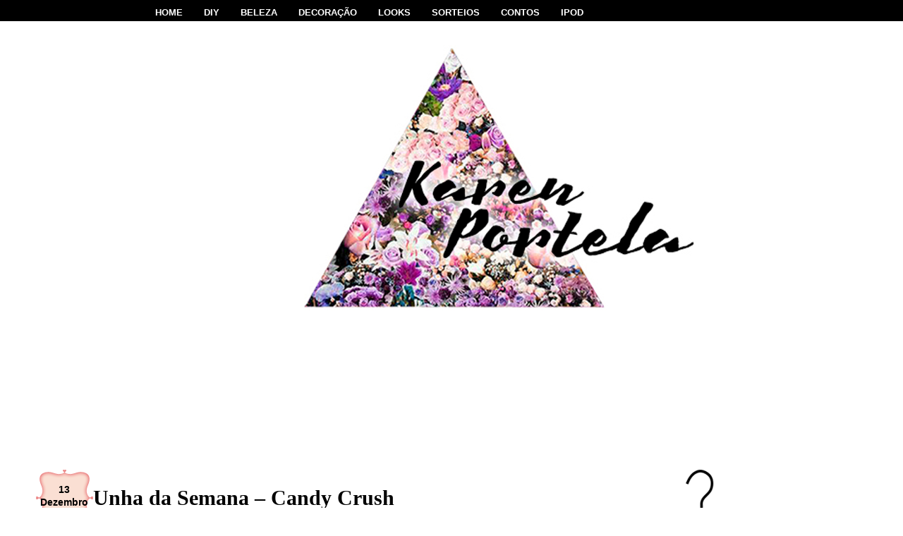

--- FILE ---
content_type: text/html; charset=UTF-8
request_url: https://pequenanotavelblog.com/2014/12/unha-da-semana-candy-crush.html
body_size: 51946
content:
<!DOCTYPE html>
<html lang="pt-PT">
<head>
	<meta charset="UTF-8">
	<meta name="viewport" content="initial-scale=1.0, width=device-width">
	<title>Unha da Semana - Candy Crush - Pequena Notável</title>
	<meta name='robots' content='index, follow, max-image-preview:large, max-snippet:-1, max-video-preview:-1' />

	<!-- This site is optimized with the Yoast SEO plugin v26.5 - https://yoast.com/wordpress/plugins/seo/ -->
	<meta name="description" content="Oie gente!! Faz um tempinho que não posto &quot;unhas da semana&quot; ou Nail Art por aqui.. Mas enfim, venho com a unha que usei nessa semana, foi e..." />
	<link rel="canonical" href="https://pequenanotavelblog.com/2014/12/unha-da-semana-candy-crush.html" />
	<meta property="og:locale" content="pt_PT" />
	<meta property="og:type" content="article" />
	<meta property="og:title" content="Unha da Semana - Candy Crush - Pequena Notável" />
	<meta property="og:description" content="Oie gente!! Faz um tempinho que não posto &quot;unhas da semana&quot; ou Nail Art por aqui.. Mas enfim, venho com a unha que usei nessa semana, foi e..." />
	<meta property="og:url" content="https://pequenanotavelblog.com/2014/12/unha-da-semana-candy-crush.html" />
	<meta property="og:site_name" content="Pequena Notável" />
	<meta property="article:published_time" content="2014-12-13T08:41:00+00:00" />
	<meta property="article:modified_time" content="2021-11-04T11:28:31+00:00" />
	<meta name="author" content="admin" />
	<meta name="twitter:card" content="summary_large_image" />
	<meta name="twitter:label1" content="Escrito por" />
	<meta name="twitter:data1" content="admin" />
	<meta name="twitter:label2" content="Tempo estimado de leitura" />
	<meta name="twitter:data2" content="1 minuto" />
	<script type="application/ld+json" class="yoast-schema-graph">{"@context":"https://schema.org","@graph":[{"@type":"WebPage","@id":"https://pequenanotavelblog.com/2014/12/unha-da-semana-candy-crush.html","url":"https://pequenanotavelblog.com/2014/12/unha-da-semana-candy-crush.html","name":"Unha da Semana - Candy Crush - Pequena Notável","isPartOf":{"@id":"https://pequenanotavelblog.com/#website"},"datePublished":"2014-12-13T08:41:00+00:00","dateModified":"2021-11-04T11:28:31+00:00","author":{"@id":"https://pequenanotavelblog.com/#/schema/person/4a91766bc17532e919272c5da21d5812"},"description":"Oie gente!! Faz um tempinho que não posto \"unhas da semana\" ou Nail Art por aqui.. Mas enfim, venho com a unha que usei nessa semana, foi e...","breadcrumb":{"@id":"https://pequenanotavelblog.com/2014/12/unha-da-semana-candy-crush.html#breadcrumb"},"inLanguage":"pt-PT","potentialAction":[{"@type":"ReadAction","target":["https://pequenanotavelblog.com/2014/12/unha-da-semana-candy-crush.html"]}]},{"@type":"BreadcrumbList","@id":"https://pequenanotavelblog.com/2014/12/unha-da-semana-candy-crush.html#breadcrumb","itemListElement":[{"@type":"ListItem","position":1,"name":"Início","item":"https://pequenanotavelblog.com/"},{"@type":"ListItem","position":2,"name":"Unha da Semana &#8211; Candy Crush"}]},{"@type":"WebSite","@id":"https://pequenanotavelblog.com/#website","url":"https://pequenanotavelblog.com/","name":"Pequena Notável","description":"","potentialAction":[{"@type":"SearchAction","target":{"@type":"EntryPoint","urlTemplate":"https://pequenanotavelblog.com/?s={search_term_string}"},"query-input":{"@type":"PropertyValueSpecification","valueRequired":true,"valueName":"search_term_string"}}],"inLanguage":"pt-PT"},{"@type":"Person","@id":"https://pequenanotavelblog.com/#/schema/person/4a91766bc17532e919272c5da21d5812","name":"admin","image":{"@type":"ImageObject","inLanguage":"pt-PT","@id":"https://pequenanotavelblog.com/#/schema/person/image/","url":"https://secure.gravatar.com/avatar/0ab185f31986893329f21821f17c5e5325b7a05353776a1fe9c382052f57cb64?s=96&d=mm&r=g","contentUrl":"https://secure.gravatar.com/avatar/0ab185f31986893329f21821f17c5e5325b7a05353776a1fe9c382052f57cb64?s=96&d=mm&r=g","caption":"admin"},"sameAs":["http://pequenanotavelblog.com"],"url":"https://pequenanotavelblog.com/author/admin"}]}</script>
	<!-- / Yoast SEO plugin. -->


<link rel="alternate" type="application/rss+xml" title="Feed de comentários de Pequena Notável &raquo; Unha da Semana &#8211; Candy Crush" href="https://pequenanotavelblog.com/2014/12/unha-da-semana-candy-crush.html/feed" />
<link rel="alternate" title="oEmbed (JSON)" type="application/json+oembed" href="https://pequenanotavelblog.com/wp-json/oembed/1.0/embed?url=https%3A%2F%2Fpequenanotavelblog.com%2F2014%2F12%2Funha-da-semana-candy-crush.html" />
<link rel="alternate" title="oEmbed (XML)" type="text/xml+oembed" href="https://pequenanotavelblog.com/wp-json/oembed/1.0/embed?url=https%3A%2F%2Fpequenanotavelblog.com%2F2014%2F12%2Funha-da-semana-candy-crush.html&#038;format=xml" />
<style id='wp-img-auto-sizes-contain-inline-css' type='text/css'>
img:is([sizes=auto i],[sizes^="auto," i]){contain-intrinsic-size:3000px 1500px}
/*# sourceURL=wp-img-auto-sizes-contain-inline-css */
</style>
<style id='wp-emoji-styles-inline-css' type='text/css'>

	img.wp-smiley, img.emoji {
		display: inline !important;
		border: none !important;
		box-shadow: none !important;
		height: 1em !important;
		width: 1em !important;
		margin: 0 0.07em !important;
		vertical-align: -0.1em !important;
		background: none !important;
		padding: 0 !important;
	}
/*# sourceURL=wp-emoji-styles-inline-css */
</style>
<style id='wp-block-library-inline-css' type='text/css'>
:root{--wp-block-synced-color:#7a00df;--wp-block-synced-color--rgb:122,0,223;--wp-bound-block-color:var(--wp-block-synced-color);--wp-editor-canvas-background:#ddd;--wp-admin-theme-color:#007cba;--wp-admin-theme-color--rgb:0,124,186;--wp-admin-theme-color-darker-10:#006ba1;--wp-admin-theme-color-darker-10--rgb:0,107,160.5;--wp-admin-theme-color-darker-20:#005a87;--wp-admin-theme-color-darker-20--rgb:0,90,135;--wp-admin-border-width-focus:2px}@media (min-resolution:192dpi){:root{--wp-admin-border-width-focus:1.5px}}.wp-element-button{cursor:pointer}:root .has-very-light-gray-background-color{background-color:#eee}:root .has-very-dark-gray-background-color{background-color:#313131}:root .has-very-light-gray-color{color:#eee}:root .has-very-dark-gray-color{color:#313131}:root .has-vivid-green-cyan-to-vivid-cyan-blue-gradient-background{background:linear-gradient(135deg,#00d084,#0693e3)}:root .has-purple-crush-gradient-background{background:linear-gradient(135deg,#34e2e4,#4721fb 50%,#ab1dfe)}:root .has-hazy-dawn-gradient-background{background:linear-gradient(135deg,#faaca8,#dad0ec)}:root .has-subdued-olive-gradient-background{background:linear-gradient(135deg,#fafae1,#67a671)}:root .has-atomic-cream-gradient-background{background:linear-gradient(135deg,#fdd79a,#004a59)}:root .has-nightshade-gradient-background{background:linear-gradient(135deg,#330968,#31cdcf)}:root .has-midnight-gradient-background{background:linear-gradient(135deg,#020381,#2874fc)}:root{--wp--preset--font-size--normal:16px;--wp--preset--font-size--huge:42px}.has-regular-font-size{font-size:1em}.has-larger-font-size{font-size:2.625em}.has-normal-font-size{font-size:var(--wp--preset--font-size--normal)}.has-huge-font-size{font-size:var(--wp--preset--font-size--huge)}.has-text-align-center{text-align:center}.has-text-align-left{text-align:left}.has-text-align-right{text-align:right}.has-fit-text{white-space:nowrap!important}#end-resizable-editor-section{display:none}.aligncenter{clear:both}.items-justified-left{justify-content:flex-start}.items-justified-center{justify-content:center}.items-justified-right{justify-content:flex-end}.items-justified-space-between{justify-content:space-between}.screen-reader-text{border:0;clip-path:inset(50%);height:1px;margin:-1px;overflow:hidden;padding:0;position:absolute;width:1px;word-wrap:normal!important}.screen-reader-text:focus{background-color:#ddd;clip-path:none;color:#444;display:block;font-size:1em;height:auto;left:5px;line-height:normal;padding:15px 23px 14px;text-decoration:none;top:5px;width:auto;z-index:100000}html :where(.has-border-color){border-style:solid}html :where([style*=border-top-color]){border-top-style:solid}html :where([style*=border-right-color]){border-right-style:solid}html :where([style*=border-bottom-color]){border-bottom-style:solid}html :where([style*=border-left-color]){border-left-style:solid}html :where([style*=border-width]){border-style:solid}html :where([style*=border-top-width]){border-top-style:solid}html :where([style*=border-right-width]){border-right-style:solid}html :where([style*=border-bottom-width]){border-bottom-style:solid}html :where([style*=border-left-width]){border-left-style:solid}html :where(img[class*=wp-image-]){height:auto;max-width:100%}:where(figure){margin:0 0 1em}html :where(.is-position-sticky){--wp-admin--admin-bar--position-offset:var(--wp-admin--admin-bar--height,0px)}@media screen and (max-width:600px){html :where(.is-position-sticky){--wp-admin--admin-bar--position-offset:0px}}

/*# sourceURL=wp-block-library-inline-css */
</style><style id='global-styles-inline-css' type='text/css'>
:root{--wp--preset--aspect-ratio--square: 1;--wp--preset--aspect-ratio--4-3: 4/3;--wp--preset--aspect-ratio--3-4: 3/4;--wp--preset--aspect-ratio--3-2: 3/2;--wp--preset--aspect-ratio--2-3: 2/3;--wp--preset--aspect-ratio--16-9: 16/9;--wp--preset--aspect-ratio--9-16: 9/16;--wp--preset--color--black: #000000;--wp--preset--color--cyan-bluish-gray: #abb8c3;--wp--preset--color--white: #ffffff;--wp--preset--color--pale-pink: #f78da7;--wp--preset--color--vivid-red: #cf2e2e;--wp--preset--color--luminous-vivid-orange: #ff6900;--wp--preset--color--luminous-vivid-amber: #fcb900;--wp--preset--color--light-green-cyan: #7bdcb5;--wp--preset--color--vivid-green-cyan: #00d084;--wp--preset--color--pale-cyan-blue: #8ed1fc;--wp--preset--color--vivid-cyan-blue: #0693e3;--wp--preset--color--vivid-purple: #9b51e0;--wp--preset--gradient--vivid-cyan-blue-to-vivid-purple: linear-gradient(135deg,rgb(6,147,227) 0%,rgb(155,81,224) 100%);--wp--preset--gradient--light-green-cyan-to-vivid-green-cyan: linear-gradient(135deg,rgb(122,220,180) 0%,rgb(0,208,130) 100%);--wp--preset--gradient--luminous-vivid-amber-to-luminous-vivid-orange: linear-gradient(135deg,rgb(252,185,0) 0%,rgb(255,105,0) 100%);--wp--preset--gradient--luminous-vivid-orange-to-vivid-red: linear-gradient(135deg,rgb(255,105,0) 0%,rgb(207,46,46) 100%);--wp--preset--gradient--very-light-gray-to-cyan-bluish-gray: linear-gradient(135deg,rgb(238,238,238) 0%,rgb(169,184,195) 100%);--wp--preset--gradient--cool-to-warm-spectrum: linear-gradient(135deg,rgb(74,234,220) 0%,rgb(151,120,209) 20%,rgb(207,42,186) 40%,rgb(238,44,130) 60%,rgb(251,105,98) 80%,rgb(254,248,76) 100%);--wp--preset--gradient--blush-light-purple: linear-gradient(135deg,rgb(255,206,236) 0%,rgb(152,150,240) 100%);--wp--preset--gradient--blush-bordeaux: linear-gradient(135deg,rgb(254,205,165) 0%,rgb(254,45,45) 50%,rgb(107,0,62) 100%);--wp--preset--gradient--luminous-dusk: linear-gradient(135deg,rgb(255,203,112) 0%,rgb(199,81,192) 50%,rgb(65,88,208) 100%);--wp--preset--gradient--pale-ocean: linear-gradient(135deg,rgb(255,245,203) 0%,rgb(182,227,212) 50%,rgb(51,167,181) 100%);--wp--preset--gradient--electric-grass: linear-gradient(135deg,rgb(202,248,128) 0%,rgb(113,206,126) 100%);--wp--preset--gradient--midnight: linear-gradient(135deg,rgb(2,3,129) 0%,rgb(40,116,252) 100%);--wp--preset--font-size--small: 13px;--wp--preset--font-size--medium: 20px;--wp--preset--font-size--large: 36px;--wp--preset--font-size--x-large: 42px;--wp--preset--spacing--20: 0.44rem;--wp--preset--spacing--30: 0.67rem;--wp--preset--spacing--40: 1rem;--wp--preset--spacing--50: 1.5rem;--wp--preset--spacing--60: 2.25rem;--wp--preset--spacing--70: 3.38rem;--wp--preset--spacing--80: 5.06rem;--wp--preset--shadow--natural: 6px 6px 9px rgba(0, 0, 0, 0.2);--wp--preset--shadow--deep: 12px 12px 50px rgba(0, 0, 0, 0.4);--wp--preset--shadow--sharp: 6px 6px 0px rgba(0, 0, 0, 0.2);--wp--preset--shadow--outlined: 6px 6px 0px -3px rgb(255, 255, 255), 6px 6px rgb(0, 0, 0);--wp--preset--shadow--crisp: 6px 6px 0px rgb(0, 0, 0);}:where(.is-layout-flex){gap: 0.5em;}:where(.is-layout-grid){gap: 0.5em;}body .is-layout-flex{display: flex;}.is-layout-flex{flex-wrap: wrap;align-items: center;}.is-layout-flex > :is(*, div){margin: 0;}body .is-layout-grid{display: grid;}.is-layout-grid > :is(*, div){margin: 0;}:where(.wp-block-columns.is-layout-flex){gap: 2em;}:where(.wp-block-columns.is-layout-grid){gap: 2em;}:where(.wp-block-post-template.is-layout-flex){gap: 1.25em;}:where(.wp-block-post-template.is-layout-grid){gap: 1.25em;}.has-black-color{color: var(--wp--preset--color--black) !important;}.has-cyan-bluish-gray-color{color: var(--wp--preset--color--cyan-bluish-gray) !important;}.has-white-color{color: var(--wp--preset--color--white) !important;}.has-pale-pink-color{color: var(--wp--preset--color--pale-pink) !important;}.has-vivid-red-color{color: var(--wp--preset--color--vivid-red) !important;}.has-luminous-vivid-orange-color{color: var(--wp--preset--color--luminous-vivid-orange) !important;}.has-luminous-vivid-amber-color{color: var(--wp--preset--color--luminous-vivid-amber) !important;}.has-light-green-cyan-color{color: var(--wp--preset--color--light-green-cyan) !important;}.has-vivid-green-cyan-color{color: var(--wp--preset--color--vivid-green-cyan) !important;}.has-pale-cyan-blue-color{color: var(--wp--preset--color--pale-cyan-blue) !important;}.has-vivid-cyan-blue-color{color: var(--wp--preset--color--vivid-cyan-blue) !important;}.has-vivid-purple-color{color: var(--wp--preset--color--vivid-purple) !important;}.has-black-background-color{background-color: var(--wp--preset--color--black) !important;}.has-cyan-bluish-gray-background-color{background-color: var(--wp--preset--color--cyan-bluish-gray) !important;}.has-white-background-color{background-color: var(--wp--preset--color--white) !important;}.has-pale-pink-background-color{background-color: var(--wp--preset--color--pale-pink) !important;}.has-vivid-red-background-color{background-color: var(--wp--preset--color--vivid-red) !important;}.has-luminous-vivid-orange-background-color{background-color: var(--wp--preset--color--luminous-vivid-orange) !important;}.has-luminous-vivid-amber-background-color{background-color: var(--wp--preset--color--luminous-vivid-amber) !important;}.has-light-green-cyan-background-color{background-color: var(--wp--preset--color--light-green-cyan) !important;}.has-vivid-green-cyan-background-color{background-color: var(--wp--preset--color--vivid-green-cyan) !important;}.has-pale-cyan-blue-background-color{background-color: var(--wp--preset--color--pale-cyan-blue) !important;}.has-vivid-cyan-blue-background-color{background-color: var(--wp--preset--color--vivid-cyan-blue) !important;}.has-vivid-purple-background-color{background-color: var(--wp--preset--color--vivid-purple) !important;}.has-black-border-color{border-color: var(--wp--preset--color--black) !important;}.has-cyan-bluish-gray-border-color{border-color: var(--wp--preset--color--cyan-bluish-gray) !important;}.has-white-border-color{border-color: var(--wp--preset--color--white) !important;}.has-pale-pink-border-color{border-color: var(--wp--preset--color--pale-pink) !important;}.has-vivid-red-border-color{border-color: var(--wp--preset--color--vivid-red) !important;}.has-luminous-vivid-orange-border-color{border-color: var(--wp--preset--color--luminous-vivid-orange) !important;}.has-luminous-vivid-amber-border-color{border-color: var(--wp--preset--color--luminous-vivid-amber) !important;}.has-light-green-cyan-border-color{border-color: var(--wp--preset--color--light-green-cyan) !important;}.has-vivid-green-cyan-border-color{border-color: var(--wp--preset--color--vivid-green-cyan) !important;}.has-pale-cyan-blue-border-color{border-color: var(--wp--preset--color--pale-cyan-blue) !important;}.has-vivid-cyan-blue-border-color{border-color: var(--wp--preset--color--vivid-cyan-blue) !important;}.has-vivid-purple-border-color{border-color: var(--wp--preset--color--vivid-purple) !important;}.has-vivid-cyan-blue-to-vivid-purple-gradient-background{background: var(--wp--preset--gradient--vivid-cyan-blue-to-vivid-purple) !important;}.has-light-green-cyan-to-vivid-green-cyan-gradient-background{background: var(--wp--preset--gradient--light-green-cyan-to-vivid-green-cyan) !important;}.has-luminous-vivid-amber-to-luminous-vivid-orange-gradient-background{background: var(--wp--preset--gradient--luminous-vivid-amber-to-luminous-vivid-orange) !important;}.has-luminous-vivid-orange-to-vivid-red-gradient-background{background: var(--wp--preset--gradient--luminous-vivid-orange-to-vivid-red) !important;}.has-very-light-gray-to-cyan-bluish-gray-gradient-background{background: var(--wp--preset--gradient--very-light-gray-to-cyan-bluish-gray) !important;}.has-cool-to-warm-spectrum-gradient-background{background: var(--wp--preset--gradient--cool-to-warm-spectrum) !important;}.has-blush-light-purple-gradient-background{background: var(--wp--preset--gradient--blush-light-purple) !important;}.has-blush-bordeaux-gradient-background{background: var(--wp--preset--gradient--blush-bordeaux) !important;}.has-luminous-dusk-gradient-background{background: var(--wp--preset--gradient--luminous-dusk) !important;}.has-pale-ocean-gradient-background{background: var(--wp--preset--gradient--pale-ocean) !important;}.has-electric-grass-gradient-background{background: var(--wp--preset--gradient--electric-grass) !important;}.has-midnight-gradient-background{background: var(--wp--preset--gradient--midnight) !important;}.has-small-font-size{font-size: var(--wp--preset--font-size--small) !important;}.has-medium-font-size{font-size: var(--wp--preset--font-size--medium) !important;}.has-large-font-size{font-size: var(--wp--preset--font-size--large) !important;}.has-x-large-font-size{font-size: var(--wp--preset--font-size--x-large) !important;}
/*# sourceURL=global-styles-inline-css */
</style>

<style id='classic-theme-styles-inline-css' type='text/css'>
/*! This file is auto-generated */
.wp-block-button__link{color:#fff;background-color:#32373c;border-radius:9999px;box-shadow:none;text-decoration:none;padding:calc(.667em + 2px) calc(1.333em + 2px);font-size:1.125em}.wp-block-file__button{background:#32373c;color:#fff;text-decoration:none}
/*# sourceURL=/wp-includes/css/classic-themes.min.css */
</style>
<link rel='stylesheet' id='style-pequenanotavelblog-css' href='https://pequenanotavelblog.com/wp-content/themes/pequenanotavelblog/style.css?ver=6.9' type='text/css' media='all' />
<link rel="https://api.w.org/" href="https://pequenanotavelblog.com/wp-json/" /><link rel="alternate" title="JSON" type="application/json" href="https://pequenanotavelblog.com/wp-json/wp/v2/posts/534" /><link rel="EditURI" type="application/rsd+xml" title="RSD" href="https://pequenanotavelblog.com/xmlrpc.php?rsd" />
<meta name="generator" content="WordPress 6.9" />
<link rel='shortlink' href='https://pequenanotavelblog.com/?p=534' />
	<link rel="shortcut icon" href="https://pequenanotavelblog.com/wp-content/themes/pequenanotavelblog/images/favicon.ico" type="image/x-icon">
</head>
<body class="wp-singular post-template-default single single-post postid-534 single-format-standard wp-theme-pequenanotavelblog">
<div class="bar_top" style="position:fixed; display:block; width: 100%; height: 30px; z-index:1;">
	<div class="bar_topd">
		<ul class="menu_barrax">
			<li style="font-size: 13px"><a href="/" title="HOME">HOME</a></li>
			<li style="font-size: 13px"><a href="/tag/diy" title="DIY">DIY</a></li>
			<li style="font-size: 13px"><a href="/tag/beleza" title="BELEZA">BELEZA</a></li>
			<li style="font-size: 13px"><a href="/tag/decoracao" title="DECORAÇÃO">DECORAÇÃO</a></li>
			<li style="font-size: 13px"><a href="/meus-looks" title="LOOKS">LOOKS</a></li>
			<li style="font-size: 13px"><a href="/sorteios" title="SORTEIOS">SORTEIOS</a></li>
			<li style="font-size: 13px"><a href="/pequenos-contos_26" title="CONTOS">CONTOS</a></li>
			<li style="font-size: 13px"><a href="/meu-ipod" title="IPOD">IPOD</a></li>
		</ul>
	</div>
</div>
<div class="navbar no-items section" id="navbar"></div>
<div class="body-fauxcolumns">
	<div class="fauxcolumn-outer body-fauxcolumn-outer">
		<div class="cap-top">
			<div class="cap-left"></div>
			<div class="cap-right"></div>
		</div>
		<div class="fauxborder-left">
			<div class="fauxborder-right"></div>
			<div class="fauxcolumn-inner"></div>
		</div>
		<div class="cap-bottom">
			<div class="cap-left"></div>
			<div class="cap-right"></div>
		</div>
	</div>
</div>
<div class="content">
	<div class="content-fauxcolumns">
		<div class="fauxcolumn-outer content-fauxcolumn-outer">
			<div class="cap-top">
				<div class="cap-left"></div>
				<div class="cap-right"></div>
			</div>
			<div class="fauxborder-left">
				<div class="fauxborder-right"></div>
				<div class="fauxcolumn-inner"></div>
			</div>
			<div class="cap-bottom">
				<div class="cap-left"></div>
				<div class="cap-right"></div>
			</div>
		</div>
	</div>
	<div class="content-outer">
		<div class="content-cap-top cap-top">
			<div class="cap-left"></div>
			<div class="cap-right"></div>
		</div>
		<div class="fauxborder-left content-fauxborder-left">
			<div class="fauxborder-right content-fauxborder-right"></div>
			<div class="content-inner">
				<header>
					<div class="header-outer">
						<div class="header-cap-top cap-top">
							<div id="crosscol-wrapper" style="text-align:center">
								<div class="links no-items section" id="links"></div>
							</div>
							<div class="cap-left"></div>
							<div class="cap-right"></div>
						</div>
						<div class="fauxborder-left header-fauxborder-left">
							<div class="fauxborder-right header-fauxborder-right"></div>
							<div class="region-inner header-inner">
								<div class="header section" id="header">
									<div class="widget Header" data-version="1" id="Header1">
										<div id="header-inner">
											<a href="/" style="display: block">
												<img align="right" alt="Pequena Notável" height="707px; " id="Header1_headerimg" src="https://pequenanotavelblog.com/wp-content/themes/pequenanotavelblog/images/transparencia_maior-5.png" style="display: block" width="618px; "/>
											</a>
										</div>
									</div>
								</div>
							</div>
						</div>
						<div class="header-cap-bottom cap-bottom">
							<div class="cap-left"></div>
							<div class="cap-right"></div>
						</div>
					</div>
				</header>
				<div class="tabs-outer">
					<div class="tabs-cap-top cap-top">
						<div class="cap-left"></div>
						<div class="cap-right"></div>
					</div>
					<div class="fauxborder-left tabs-fauxborder-left">
						<div class="fauxborder-right tabs-fauxborder-right"></div>
						<div class="region-inner tabs-inner">
							<div class="tabs no-items section" id="crosscol"></div>
							<div class="tabs no-items section" id="crosscol-overflow"></div>
						</div>
					</div>
					<div class="tabs-cap-bottom cap-bottom">
						<div class="cap-left"></div>
						<div class="cap-right"></div>
					</div>
				</div>
				<div class="main-outer">
					<div class="main-cap-top cap-top">
						<div class="cap-left"></div>
						<div class="cap-right"></div>
					</div>
					<div class="fauxborder-left main-fauxborder-left">
						<div class="fauxborder-right main-fauxborder-right"></div>
						<div class="region-inner main-inner">
							<div class="columns fauxcolumns">
								<div class="fauxcolumn-outer fauxcolumn-center-outer">
									<div class="cap-top">
										<div class="cap-left"></div>
										<div class="cap-right"></div>
									</div>
									<div class="fauxborder-left">
										<div class="fauxborder-right"></div>
										<div class="fauxcolumn-inner"></div>
									</div>
									<div class="cap-bottom">
										<div class="cap-left"></div>
										<div class="cap-right"></div>
									</div>
								</div>
								<div class="fauxcolumn-outer fauxcolumn-left-outer">
									<div class="cap-top">
										<div class="cap-left"></div>
										<div class="cap-right"></div>
									</div>
									<div class="fauxborder-left">
										<div class="fauxborder-right"></div>
										<div class="fauxcolumn-inner"></div>
									</div>
									<div class="cap-bottom">
										<div class="cap-left"></div>
										<div class="cap-right"></div>
									</div>
								</div>
								<div class="fauxcolumn-outer fauxcolumn-right-outer">
									<div class="cap-top">
										<div class="cap-left"></div>
										<div class="cap-right"></div>
									</div>
									<div class="fauxborder-left">
										<div class="fauxborder-right"></div>
										<div class="fauxcolumn-inner"></div>
									</div>
									<div class="cap-bottom">
										<div class="cap-left"></div>
										<div class="cap-right"></div>
									</div>
								</div>
<div class="columns-inner">
	<div class="column-center-outer">
		<div class="column-center-inner">
			<div class="main section" id="main">
				<div class="widget Blog" id="Blog1">
					<div class="blog-posts hfeed">
						<article id="post-534" class="date-outer post-534 post type-post status-publish format-standard hentry category-blog tag-beleza tag-candy-crush tag-esmaltes tag-francesinha-nail-bar tag-geek tag-karen-portela tag-nail-art tag-unhas">
	<h2 class="date-header">
		<span>13 Dezembro 2014</span>
	</h2>
	<div class="date-posts">
		<div class="post-outer">
			<div class="post hentry" itemprop="blogPost" itemscope="itemscope" itemtype="http://schema.org/BlogPosting">
				<h1 class="post-title entry-title" itemprop="name">Unha da Semana &#8211; Candy Crush</h1>
				<div class="post-header">
					<div class="post-header-line-1"></div>
				</div>
				<div class="post-body entry-content" itemprop="description articleBody">
					<p><span>Oie gente!! Faz um tempinho que não posto &#8220;unhas da semana&#8221; ou Nail Art por aqui.. Mas enfim, venho com a unha que usei nessa semana, foi especialmente feita para eu usar no picnic que rolou domingo passado (<a href="/2014/12/encontrinho-e-picnic-stylehaul-vlog-e.html" target="_blank">post aqui</a>). O tema é o joguinho viciante Candy Crush, quem nunca passou horas e horas nele?!</span></p>
<p></p>
<p><img fetchpriority="high" decoding="async" border="0" height="640" src="/wp-content/uploads/2014/12/unha-da-semana-candy-crush-im-1.jpg" width="640"></p>
<p></p>
<p><img decoding="async" border="0" height="426" src="/wp-content/uploads/2014/12/unha-da-semana-candy-crush-im-2.jpg" width="640"></p>
<p></p>
<p><span>Fiz lá no &#8220;Francesinha Nails Bar&#8221; que é onde costumo fazer as unhas aqui em Sampa, todas as profissionais são especialistas em Nail Art, você chega lá com uma idéia e as meninas complementam e arrasam!!</span></p>
<p><span>Fiz minhas unhas com a Kelly que tem blog sobre unhas (<a href="/" target="_blank">aqui</a>). A nail é bem simples de fazer e da um resultado super legal e divertido.</span></p>
<p><span>Depois de esmaltar as unhas com um tom lindo chocolate Marc Jacobs (enamorad 152) as bolinhas foram feitas com tinta acrílica de cores diversas, com uma filha única cheia de bolinhas coloridas e as outras só nas pontas, no estilo francesinha. &nbsp;</span></p>
<p></p>
<p><img decoding="async" border="0" height="426" src="/wp-content/uploads/2014/12/unha-da-semana-candy-crush-im-3.jpg" width="640"></p>
<p></p>
<p><img loading="lazy" decoding="async" border="0" height="426" src="/wp-content/uploads/2014/12/unha-da-semana-candy-crush-im-4.jpg" width="640"></p>
<p></p>
<p><img loading="lazy" decoding="async" border="0" height="426" src="/wp-content/uploads/2014/12/unha-da-semana-candy-crush-im-5.jpg" width="640"></p>
<p></p>
<p><span>A galera no picnic e na Facu super curtiram a nail, e vocês?!! Fica a dica para um dia divertido ou geek!!</span></p>
<p></p>
<p><img loading="lazy" decoding="async" border="0" height="426" src="/wp-content/uploads/2014/12/unha-da-semana-candy-crush-im-6.jpg" width="640"></p>
<p></p>
<p><span>Contato Francesinha Nail Bar: 11 2597-1177</span></p>
<p><span><br /></span></p>
<p><span>Beijokasss</span></p>
<p><span><br /></span></p>
<p><img loading="lazy" decoding="async" border="0" height="101" src="/wp-content/uploads/2014/12/unha-da-semana-candy-crush-im-7.png" width="200"></p>
<p></p>
<p></p>
<p></p>
					<div style="clear: both;"></div>
				</div>
				<div class="post-footer">
					<div class="post-footer-line post-footer-line-2">
						<span class="post-labels">Marcadores: <a href="https://pequenanotavelblog.com/tag/beleza" rel="tag">beleza</a>, <a href="https://pequenanotavelblog.com/tag/candy-crush" rel="tag">candy crush</a>, <a href="https://pequenanotavelblog.com/tag/esmaltes" rel="tag">esmaltes</a>, <a href="https://pequenanotavelblog.com/tag/francesinha-nail-bar" rel="tag">francesinha nail bar</a>, <a href="https://pequenanotavelblog.com/tag/geek" rel="tag">geek</a>, <a href="https://pequenanotavelblog.com/tag/karen-portela" rel="tag">karen portela</a>, <a href="https://pequenanotavelblog.com/tag/nail-art" rel="tag">nail art</a>, <a href="https://pequenanotavelblog.com/tag/unhas" rel="tag">unhas</a></span>					</div>
					<div class="post-footer-line post-footer-line-3">
						<span class="post-location">
						</span>
					</div>
				</div>
			</div>
		</div>
	</div>
</article>
					</div>
				</div>
			</div>
		</div>
	</div>
	<div class="column-left-outer">
		<div class="column-left-inner">
			<aside></aside>
		</div>
	</div>
	<div class="column-right-outer">
		<div class="column-right-inner">
			<aside>
				<div class="sidebar section" id="sidebar-right-1">
					<div id="custom_html-2" class="widget_text widget widget_custom_html"><div class="textwidget custom-html-widget"><center><a href="https://betanob.com/
" target="_blank"><img src="/wp-content/uploads/2021/11/perfil-31-08-2018.png" border="0"></a></center></div><div class="clear"></div></div>
		<div id="recent-posts-2" class="widget widget_recent_entries">
		<h2 class="widget-title">Artigos recentes</h2>
		<ul>
											<li>
					<a href="https://pequenanotavelblog.com/2025/12/trabalho-artesanal-como-criar-uma-pulseira-de-contas-unica-com-suas-proprias-maos.html">Trabalho artesanal: como criar uma pulseira de contas única com suas próprias mãos</a>
									</li>
											<li>
					<a href="https://pequenanotavelblog.com/2025/12/mostbet-apostas-ao-vivo-brasil.html">Apostas Ao Vivo na Mostbet: Estratégias Práticas e Mercados Mais Procurados</a>
									</li>
											<li>
					<a href="https://pequenanotavelblog.com/2024/06/radiante-por-dentro-7-maneiras-de-revelar-sua-verdadeira-beleza.html">Radiante por Dentro: 7 Maneiras de Revelar Sua Verdadeira Beleza</a>
									</li>
											<li>
					<a href="https://pequenanotavelblog.com/2024/06/maos-bonitas-de-uma-mulher-moderna-qual-e-o-ponto-de-referencia.html">Mãos bonitas de uma mulher moderna. Qual é o ponto de referência?</a>
									</li>
											<li>
					<a href="https://pequenanotavelblog.com/2023/08/apostar-nos-desportos-ciberneticos-na-1win-portugal-caracteristicas-e-vantagens-como-apostar-nos-desportos-ciberneticos.html">Apostar nos desportos cibernéticos na 1win Portugal: características e vantagens. Como apostar nos desportos cibernéticos</a>
									</li>
					</ul>

		<div class="clear"></div></div><div id="tag_cloud-2" class="widget widget_tag_cloud"><h2 class="widget-title">Etiquetas</h2><div class="tagcloud"><a href="https://pequenanotavelblog.com/tag/animal-print" class="tag-cloud-link tag-link-30 tag-link-position-1" style="font-size: 8pt;" aria-label="animal print (7 itens)">animal print</a>
<a href="https://pequenanotavelblog.com/tag/ariane-ueda" class="tag-cloud-link tag-link-182 tag-link-position-2" style="font-size: 13.384615384615pt;" aria-label="Ariane Ueda (24 itens)">Ariane Ueda</a>
<a href="https://pequenanotavelblog.com/tag/beleza" class="tag-cloud-link tag-link-26 tag-link-position-3" style="font-size: 18.230769230769pt;" aria-label="beleza (69 itens)">beleza</a>
<a href="https://pequenanotavelblog.com/tag/belezinha" class="tag-cloud-link tag-link-36 tag-link-position-4" style="font-size: 10.692307692308pt;" aria-label="belezinha (13 itens)">belezinha</a>
<a href="https://pequenanotavelblog.com/tag/blogueira-de-moda" class="tag-cloud-link tag-link-461 tag-link-position-5" style="font-size: 15.107692307692pt;" aria-label="blogueira de moda (35 itens)">blogueira de moda</a>
<a href="https://pequenanotavelblog.com/tag/caveira" class="tag-cloud-link tag-link-4 tag-link-position-6" style="font-size: 8pt;" aria-label="caveira (7 itens)">caveira</a>
<a href="https://pequenanotavelblog.com/tag/chapeu" class="tag-cloud-link tag-link-22 tag-link-position-7" style="font-size: 9.9384615384615pt;" aria-label="chapéu (11 itens)">chapéu</a>
<a href="https://pequenanotavelblog.com/tag/compras" class="tag-cloud-link tag-link-51 tag-link-position-8" style="font-size: 8.5384615384615pt;" aria-label="compras (8 itens)">compras</a>
<a href="https://pequenanotavelblog.com/tag/comprinhas" class="tag-cloud-link tag-link-52 tag-link-position-9" style="font-size: 11.230769230769pt;" aria-label="comprinhas (15 itens)">comprinhas</a>
<a href="https://pequenanotavelblog.com/tag/customizando" class="tag-cloud-link tag-link-44 tag-link-position-10" style="font-size: 11.015384615385pt;" aria-label="customizando (14 itens)">customizando</a>
<a href="https://pequenanotavelblog.com/tag/customizacao" class="tag-cloud-link tag-link-5 tag-link-position-11" style="font-size: 12.523076923077pt;" aria-label="customização (20 itens)">customização</a>
<a href="https://pequenanotavelblog.com/tag/decor" class="tag-cloud-link tag-link-618 tag-link-position-12" style="font-size: 11.230769230769pt;" aria-label="decor (15 itens)">decor</a>
<a href="https://pequenanotavelblog.com/tag/decorar" class="tag-cloud-link tag-link-46 tag-link-position-13" style="font-size: 15.107692307692pt;" aria-label="decorar (35 itens)">decorar</a>
<a href="https://pequenanotavelblog.com/tag/decoracao" class="tag-cloud-link tag-link-45 tag-link-position-14" style="font-size: 17.261538461538pt;" aria-label="decoração (57 itens)">decoração</a>
<a href="https://pequenanotavelblog.com/tag/diy" class="tag-cloud-link tag-link-6 tag-link-position-15" style="font-size: 15.323076923077pt;" aria-label="diy (37 itens)">diy</a>
<a href="https://pequenanotavelblog.com/tag/embelleze" class="tag-cloud-link tag-link-793 tag-link-position-16" style="font-size: 12.307692307692pt;" aria-label="embelleze (19 itens)">embelleze</a>
<a href="https://pequenanotavelblog.com/tag/fashion" class="tag-cloud-link tag-link-32 tag-link-position-17" style="font-size: 15.323076923077pt;" aria-label="fashion (37 itens)">fashion</a>
<a href="https://pequenanotavelblog.com/tag/faca-voce-mesmo" class="tag-cloud-link tag-link-260 tag-link-position-18" style="font-size: 12.307692307692pt;" aria-label="faça você mesmo (19 itens)">faça você mesmo</a>
<a href="https://pequenanotavelblog.com/tag/forever-21" class="tag-cloud-link tag-link-413 tag-link-position-19" style="font-size: 11.015384615385pt;" aria-label="forever 21 (14 itens)">forever 21</a>
<a href="https://pequenanotavelblog.com/tag/fotos" class="tag-cloud-link tag-link-113 tag-link-position-20" style="font-size: 8pt;" aria-label="fotos (7 itens)">fotos</a>
<a href="https://pequenanotavelblog.com/tag/karen-portela" class="tag-cloud-link tag-link-208 tag-link-position-21" style="font-size: 22pt;" aria-label="karen portela (157 itens)">karen portela</a>
<a href="https://pequenanotavelblog.com/tag/look" class="tag-cloud-link tag-link-10 tag-link-position-22" style="font-size: 19.307692307692pt;" aria-label="look (89 itens)">look</a>
<a href="https://pequenanotavelblog.com/tag/look-do-dia" class="tag-cloud-link tag-link-242 tag-link-position-23" style="font-size: 16.4pt;" aria-label="look do dia (47 itens)">look do dia</a>
<a href="https://pequenanotavelblog.com/tag/make" class="tag-cloud-link tag-link-64 tag-link-position-24" style="font-size: 9.0769230769231pt;" aria-label="make (9 itens)">make</a>
<a href="https://pequenanotavelblog.com/tag/makeb" class="tag-cloud-link tag-link-283 tag-link-position-25" style="font-size: 8.5384615384615pt;" aria-label="MakeB (8 itens)">MakeB</a>
<a href="https://pequenanotavelblog.com/tag/makeup" class="tag-cloud-link tag-link-288 tag-link-position-26" style="font-size: 10.692307692308pt;" aria-label="makeup (13 itens)">makeup</a>
<a href="https://pequenanotavelblog.com/tag/maquiagem" class="tag-cloud-link tag-link-65 tag-link-position-27" style="font-size: 11.230769230769pt;" aria-label="maquiagem (15 itens)">maquiagem</a>
<a href="https://pequenanotavelblog.com/tag/moda" class="tag-cloud-link tag-link-7 tag-link-position-28" style="font-size: 16.184615384615pt;" aria-label="moda (45 itens)">moda</a>
<a href="https://pequenanotavelblog.com/tag/nail-art" class="tag-cloud-link tag-link-183 tag-link-position-29" style="font-size: 14.030769230769pt;" aria-label="nail art (28 itens)">nail art</a>
<a href="https://pequenanotavelblog.com/tag/novex" class="tag-cloud-link tag-link-827 tag-link-position-30" style="font-size: 8.5384615384615pt;" aria-label="novex (8 itens)">novex</a>
<a href="https://pequenanotavelblog.com/tag/oboticario" class="tag-cloud-link tag-link-284 tag-link-position-31" style="font-size: 10.692307692308pt;" aria-label="oBoticário (13 itens)">oBoticário</a>
<a href="https://pequenanotavelblog.com/tag/penteado" class="tag-cloud-link tag-link-38 tag-link-position-32" style="font-size: 11.015384615385pt;" aria-label="penteado (14 itens)">penteado</a>
<a href="https://pequenanotavelblog.com/tag/quarto" class="tag-cloud-link tag-link-137 tag-link-position-33" style="font-size: 9.5076923076923pt;" aria-label="quarto (10 itens)">quarto</a>
<a href="https://pequenanotavelblog.com/tag/receita" class="tag-cloud-link tag-link-62 tag-link-position-34" style="font-size: 8pt;" aria-label="receita (7 itens)">receita</a>
<a href="https://pequenanotavelblog.com/tag/resenha" class="tag-cloud-link tag-link-179 tag-link-position-35" style="font-size: 11.015384615385pt;" aria-label="resenha (14 itens)">resenha</a>
<a href="https://pequenanotavelblog.com/tag/retro" class="tag-cloud-link tag-link-108 tag-link-position-36" style="font-size: 9.9384615384615pt;" aria-label="retrô (11 itens)">retrô</a>
<a href="https://pequenanotavelblog.com/tag/rock" class="tag-cloud-link tag-link-59 tag-link-position-37" style="font-size: 8.5384615384615pt;" aria-label="rock (8 itens)">rock</a>
<a href="https://pequenanotavelblog.com/tag/topshop" class="tag-cloud-link tag-link-236 tag-link-position-38" style="font-size: 9.0769230769231pt;" aria-label="topshop (9 itens)">topshop</a>
<a href="https://pequenanotavelblog.com/tag/tutorial" class="tag-cloud-link tag-link-185 tag-link-position-39" style="font-size: 15.753846153846pt;" aria-label="tutorial (41 itens)">tutorial</a>
<a href="https://pequenanotavelblog.com/tag/unha" class="tag-cloud-link tag-link-180 tag-link-position-40" style="font-size: 9.9384615384615pt;" aria-label="unha (11 itens)">unha</a>
<a href="https://pequenanotavelblog.com/tag/unhas" class="tag-cloud-link tag-link-186 tag-link-position-41" style="font-size: 13.923076923077pt;" aria-label="unhas (27 itens)">unhas</a>
<a href="https://pequenanotavelblog.com/tag/unhas-decoradas" class="tag-cloud-link tag-link-187 tag-link-position-42" style="font-size: 14.246153846154pt;" aria-label="unhas decoradas (29 itens)">unhas decoradas</a>
<a href="https://pequenanotavelblog.com/tag/video" class="tag-cloud-link tag-link-173 tag-link-position-43" style="font-size: 12.523076923077pt;" aria-label="video (20 itens)">video</a>
<a href="https://pequenanotavelblog.com/tag/vintage" class="tag-cloud-link tag-link-98 tag-link-position-44" style="font-size: 11.553846153846pt;" aria-label="vintage (16 itens)">vintage</a>
<a href="https://pequenanotavelblog.com/tag/youtube" class="tag-cloud-link tag-link-325 tag-link-position-45" style="font-size: 10.692307692308pt;" aria-label="youtube (13 itens)">youtube</a></div>
<div class="clear"></div></div><div id="archives-3" class="widget widget_archive"><h2 class="widget-title">Arquivo</h2>
			<ul>
					<li><a href='https://pequenanotavelblog.com/2025/12'>Dezembro 2025</a></li>
	<li><a href='https://pequenanotavelblog.com/2024/06'>Junho 2024</a></li>
	<li><a href='https://pequenanotavelblog.com/2023/08'>Agosto 2023</a></li>
	<li><a href='https://pequenanotavelblog.com/2023/06'>Junho 2023</a></li>
	<li><a href='https://pequenanotavelblog.com/2023/05'>Maio 2023</a></li>
	<li><a href='https://pequenanotavelblog.com/2023/03'>Março 2023</a></li>
	<li><a href='https://pequenanotavelblog.com/2020/06'>Junho 2020</a></li>
	<li><a href='https://pequenanotavelblog.com/2020/01'>Janeiro 2020</a></li>
	<li><a href='https://pequenanotavelblog.com/2019/12'>Dezembro 2019</a></li>
	<li><a href='https://pequenanotavelblog.com/2019/11'>Novembro 2019</a></li>
	<li><a href='https://pequenanotavelblog.com/2019/10'>Outubro 2019</a></li>
	<li><a href='https://pequenanotavelblog.com/2019/08'>Agosto 2019</a></li>
	<li><a href='https://pequenanotavelblog.com/2019/07'>Julho 2019</a></li>
	<li><a href='https://pequenanotavelblog.com/2019/06'>Junho 2019</a></li>
	<li><a href='https://pequenanotavelblog.com/2019/05'>Maio 2019</a></li>
	<li><a href='https://pequenanotavelblog.com/2019/04'>Abril 2019</a></li>
	<li><a href='https://pequenanotavelblog.com/2019/03'>Março 2019</a></li>
	<li><a href='https://pequenanotavelblog.com/2019/02'>Fevereiro 2019</a></li>
	<li><a href='https://pequenanotavelblog.com/2018/12'>Dezembro 2018</a></li>
	<li><a href='https://pequenanotavelblog.com/2018/11'>Novembro 2018</a></li>
	<li><a href='https://pequenanotavelblog.com/2018/10'>Outubro 2018</a></li>
	<li><a href='https://pequenanotavelblog.com/2018/09'>Setembro 2018</a></li>
	<li><a href='https://pequenanotavelblog.com/2018/08'>Agosto 2018</a></li>
	<li><a href='https://pequenanotavelblog.com/2018/07'>Julho 2018</a></li>
	<li><a href='https://pequenanotavelblog.com/2018/06'>Junho 2018</a></li>
	<li><a href='https://pequenanotavelblog.com/2018/05'>Maio 2018</a></li>
	<li><a href='https://pequenanotavelblog.com/2018/03'>Março 2018</a></li>
	<li><a href='https://pequenanotavelblog.com/2018/02'>Fevereiro 2018</a></li>
	<li><a href='https://pequenanotavelblog.com/2018/01'>Janeiro 2018</a></li>
	<li><a href='https://pequenanotavelblog.com/2016/11'>Novembro 2016</a></li>
	<li><a href='https://pequenanotavelblog.com/2016/10'>Outubro 2016</a></li>
	<li><a href='https://pequenanotavelblog.com/2016/09'>Setembro 2016</a></li>
	<li><a href='https://pequenanotavelblog.com/2016/06'>Junho 2016</a></li>
	<li><a href='https://pequenanotavelblog.com/2016/05'>Maio 2016</a></li>
	<li><a href='https://pequenanotavelblog.com/2016/04'>Abril 2016</a></li>
	<li><a href='https://pequenanotavelblog.com/2016/03'>Março 2016</a></li>
	<li><a href='https://pequenanotavelblog.com/2016/02'>Fevereiro 2016</a></li>
	<li><a href='https://pequenanotavelblog.com/2016/01'>Janeiro 2016</a></li>
	<li><a href='https://pequenanotavelblog.com/2015/12'>Dezembro 2015</a></li>
	<li><a href='https://pequenanotavelblog.com/2015/10'>Outubro 2015</a></li>
	<li><a href='https://pequenanotavelblog.com/2015/09'>Setembro 2015</a></li>
	<li><a href='https://pequenanotavelblog.com/2015/08'>Agosto 2015</a></li>
	<li><a href='https://pequenanotavelblog.com/2015/07'>Julho 2015</a></li>
	<li><a href='https://pequenanotavelblog.com/2015/06'>Junho 2015</a></li>
	<li><a href='https://pequenanotavelblog.com/2015/05'>Maio 2015</a></li>
	<li><a href='https://pequenanotavelblog.com/2015/04'>Abril 2015</a></li>
	<li><a href='https://pequenanotavelblog.com/2015/03'>Março 2015</a></li>
	<li><a href='https://pequenanotavelblog.com/2015/02'>Fevereiro 2015</a></li>
	<li><a href='https://pequenanotavelblog.com/2015/01'>Janeiro 2015</a></li>
	<li><a href='https://pequenanotavelblog.com/2014/12'>Dezembro 2014</a></li>
	<li><a href='https://pequenanotavelblog.com/2014/11'>Novembro 2014</a></li>
	<li><a href='https://pequenanotavelblog.com/2014/10'>Outubro 2014</a></li>
	<li><a href='https://pequenanotavelblog.com/2014/09'>Setembro 2014</a></li>
	<li><a href='https://pequenanotavelblog.com/2014/08'>Agosto 2014</a></li>
	<li><a href='https://pequenanotavelblog.com/2014/07'>Julho 2014</a></li>
	<li><a href='https://pequenanotavelblog.com/2014/06'>Junho 2014</a></li>
	<li><a href='https://pequenanotavelblog.com/2014/05'>Maio 2014</a></li>
	<li><a href='https://pequenanotavelblog.com/2014/04'>Abril 2014</a></li>
	<li><a href='https://pequenanotavelblog.com/2014/03'>Março 2014</a></li>
	<li><a href='https://pequenanotavelblog.com/2014/02'>Fevereiro 2014</a></li>
	<li><a href='https://pequenanotavelblog.com/2014/01'>Janeiro 2014</a></li>
	<li><a href='https://pequenanotavelblog.com/2013/12'>Dezembro 2013</a></li>
	<li><a href='https://pequenanotavelblog.com/2013/11'>Novembro 2013</a></li>
	<li><a href='https://pequenanotavelblog.com/2013/10'>Outubro 2013</a></li>
	<li><a href='https://pequenanotavelblog.com/2013/09'>Setembro 2013</a></li>
	<li><a href='https://pequenanotavelblog.com/2013/08'>Agosto 2013</a></li>
	<li><a href='https://pequenanotavelblog.com/2013/07'>Julho 2013</a></li>
	<li><a href='https://pequenanotavelblog.com/2013/06'>Junho 2013</a></li>
	<li><a href='https://pequenanotavelblog.com/2013/05'>Maio 2013</a></li>
	<li><a href='https://pequenanotavelblog.com/2013/04'>Abril 2013</a></li>
	<li><a href='https://pequenanotavelblog.com/2013/03'>Março 2013</a></li>
	<li><a href='https://pequenanotavelblog.com/2013/02'>Fevereiro 2013</a></li>
	<li><a href='https://pequenanotavelblog.com/2013/01'>Janeiro 2013</a></li>
	<li><a href='https://pequenanotavelblog.com/2012/12'>Dezembro 2012</a></li>
	<li><a href='https://pequenanotavelblog.com/2012/11'>Novembro 2012</a></li>
	<li><a href='https://pequenanotavelblog.com/2012/10'>Outubro 2012</a></li>
	<li><a href='https://pequenanotavelblog.com/2012/09'>Setembro 2012</a></li>
	<li><a href='https://pequenanotavelblog.com/2012/08'>Agosto 2012</a></li>
	<li><a href='https://pequenanotavelblog.com/2012/07'>Julho 2012</a></li>
	<li><a href='https://pequenanotavelblog.com/2012/06'>Junho 2012</a></li>
	<li><a href='https://pequenanotavelblog.com/2011/10'>Outubro 2011</a></li>
	<li><a href='https://pequenanotavelblog.com/2011/09'>Setembro 2011</a></li>
			</ul>

			<div class="clear"></div></div><div id="custom_html-3" class="widget_text widget widget_custom_html"><h2 class="widget-title">Partners</h2><div class="textwidget custom-html-widget"><a href="https://tech-in-media.ru/" title="1win зеркало"><img width="150" src="http://pequenanotavelblog.com/wp-content/uploads/2023/02/1win.jpg" title="1win зеркало" alt="1win зеркало" /></a><br>
<a href="https://slottyway-polska.pl/">https://slottyway-polska.pl/</a><br>
</div><div class="clear"></div></div>				</div>
			</aside>
		</div>
	</div>
</div>
								<div style="clear: both"></div>
							</div>
						</div>
					</div>
					<div class="main-cap-bottom cap-bottom">
						<div class="cap-left"></div>
						<div class="cap-right"></div>
					</div>
				</div>
				<footer>
					<div class="footer-outer">
						<div class="footer-cap-top cap-top">
							<div class="cap-left"></div>
							<div class="cap-right"></div>
						</div>
						<div class="fauxborder-left footer-fauxborder-left">
							<div class="fauxborder-right footer-fauxborder-right"></div>
							<div class="region-inner footer-inner"></div>
						</div>
						<div class="footer-cap-bottom cap-bottom">
							<div class="cap-left"></div>
							<div class="cap-right"></div>
						</div>
					</div>
				</footer>
			</div>
		</div>
		<div class="content-cap-bottom cap-bottom">
			<div class="cap-left"></div>
			<div class="cap-right"></div>
		</div>
	</div>
</div>
<script type="speculationrules">
{"prefetch":[{"source":"document","where":{"and":[{"href_matches":"/*"},{"not":{"href_matches":["/wp-*.php","/wp-admin/*","/wp-content/uploads/*","/wp-content/*","/wp-content/plugins/*","/wp-content/themes/pequenanotavelblog/*","/*\\?(.+)"]}},{"not":{"selector_matches":"a[rel~=\"nofollow\"]"}},{"not":{"selector_matches":".no-prefetch, .no-prefetch a"}}]},"eagerness":"conservative"}]}
</script>
<script id="wp-emoji-settings" type="application/json">
{"baseUrl":"https://s.w.org/images/core/emoji/17.0.2/72x72/","ext":".png","svgUrl":"https://s.w.org/images/core/emoji/17.0.2/svg/","svgExt":".svg","source":{"concatemoji":"https://pequenanotavelblog.com/wp-includes/js/wp-emoji-release.min.js?ver=6.9"}}
</script>
<script type="module">
/* <![CDATA[ */
/*! This file is auto-generated */
const a=JSON.parse(document.getElementById("wp-emoji-settings").textContent),o=(window._wpemojiSettings=a,"wpEmojiSettingsSupports"),s=["flag","emoji"];function i(e){try{var t={supportTests:e,timestamp:(new Date).valueOf()};sessionStorage.setItem(o,JSON.stringify(t))}catch(e){}}function c(e,t,n){e.clearRect(0,0,e.canvas.width,e.canvas.height),e.fillText(t,0,0);t=new Uint32Array(e.getImageData(0,0,e.canvas.width,e.canvas.height).data);e.clearRect(0,0,e.canvas.width,e.canvas.height),e.fillText(n,0,0);const a=new Uint32Array(e.getImageData(0,0,e.canvas.width,e.canvas.height).data);return t.every((e,t)=>e===a[t])}function p(e,t){e.clearRect(0,0,e.canvas.width,e.canvas.height),e.fillText(t,0,0);var n=e.getImageData(16,16,1,1);for(let e=0;e<n.data.length;e++)if(0!==n.data[e])return!1;return!0}function u(e,t,n,a){switch(t){case"flag":return n(e,"\ud83c\udff3\ufe0f\u200d\u26a7\ufe0f","\ud83c\udff3\ufe0f\u200b\u26a7\ufe0f")?!1:!n(e,"\ud83c\udde8\ud83c\uddf6","\ud83c\udde8\u200b\ud83c\uddf6")&&!n(e,"\ud83c\udff4\udb40\udc67\udb40\udc62\udb40\udc65\udb40\udc6e\udb40\udc67\udb40\udc7f","\ud83c\udff4\u200b\udb40\udc67\u200b\udb40\udc62\u200b\udb40\udc65\u200b\udb40\udc6e\u200b\udb40\udc67\u200b\udb40\udc7f");case"emoji":return!a(e,"\ud83e\u1fac8")}return!1}function f(e,t,n,a){let r;const o=(r="undefined"!=typeof WorkerGlobalScope&&self instanceof WorkerGlobalScope?new OffscreenCanvas(300,150):document.createElement("canvas")).getContext("2d",{willReadFrequently:!0}),s=(o.textBaseline="top",o.font="600 32px Arial",{});return e.forEach(e=>{s[e]=t(o,e,n,a)}),s}function r(e){var t=document.createElement("script");t.src=e,t.defer=!0,document.head.appendChild(t)}a.supports={everything:!0,everythingExceptFlag:!0},new Promise(t=>{let n=function(){try{var e=JSON.parse(sessionStorage.getItem(o));if("object"==typeof e&&"number"==typeof e.timestamp&&(new Date).valueOf()<e.timestamp+604800&&"object"==typeof e.supportTests)return e.supportTests}catch(e){}return null}();if(!n){if("undefined"!=typeof Worker&&"undefined"!=typeof OffscreenCanvas&&"undefined"!=typeof URL&&URL.createObjectURL&&"undefined"!=typeof Blob)try{var e="postMessage("+f.toString()+"("+[JSON.stringify(s),u.toString(),c.toString(),p.toString()].join(",")+"));",a=new Blob([e],{type:"text/javascript"});const r=new Worker(URL.createObjectURL(a),{name:"wpTestEmojiSupports"});return void(r.onmessage=e=>{i(n=e.data),r.terminate(),t(n)})}catch(e){}i(n=f(s,u,c,p))}t(n)}).then(e=>{for(const n in e)a.supports[n]=e[n],a.supports.everything=a.supports.everything&&a.supports[n],"flag"!==n&&(a.supports.everythingExceptFlag=a.supports.everythingExceptFlag&&a.supports[n]);var t;a.supports.everythingExceptFlag=a.supports.everythingExceptFlag&&!a.supports.flag,a.supports.everything||((t=a.source||{}).concatemoji?r(t.concatemoji):t.wpemoji&&t.twemoji&&(r(t.twemoji),r(t.wpemoji)))});
//# sourceURL=https://pequenanotavelblog.com/wp-includes/js/wp-emoji-loader.min.js
/* ]]> */
</script>
<a href='https://1xbetportugal.com/'>1xbet</a>
</body>
</html>

--- FILE ---
content_type: text/css
request_url: https://pequenanotavelblog.com/wp-content/themes/pequenanotavelblog/style.css?ver=6.9
body_size: 63857
content:


body {
	margin: 0;
	padding: 0 0 1px
}

.content-outer,
.header-outer,
.tabs-outer,
.main-outer,
.main-inner,
.footer-outer,
.post,
.comments,
.widget,
.date-header,
.inline-ad {
	position: relative;
	min-height: 0;
	_position: static;
	_height: 1%
}

.footer-outer {
	margin-bottom: -1px
}

.content-inner {
	padding: 10px
}

.tabs-inner {
	padding: 0 15px
}

.main-inner {
	padding: 30px 0
}

.main-inner .column-center-inner,
.main-inner .column-left-inner,
.main-inner .column-right-inner {
	padding: 0 15px
}

.footer-inner {
	padding: 30px 15px
}

.section {
	margin: 0 15px
}

.widget {
	margin: 30px 0;
	_margin: 0 0 10px
}

.section:first-child .widget:first-child {
	margin-top: 0
}

.section:first-child #uds-searchControl+.widget {
	margin-top: 0
}

.section:last-child .widget:last-child {
	margin-bottom: 0
}

.tabs:first-child .widget {
	margin-bottom: 0
}

body .navbar {
	height: 30px;
	padding: 0;
	margin: 0
}

body .navbar .Navbar {
	position: absolute;
	z-index: 10;
	left: 0;
	width: 100%;
	margin: 0;
	padding: 0;
	background: none;
	border: none
}

.header-inner .section {
	margin: 0
}

.header-inner .widget {
	margin-left: 30px;
	margin-right: 30px
}

.header-inner .Header {
	margin: 0
}

.header-inner .Header #header-inner {
	overflow: hidden
}

.header-inner .Header .titlewrapper {
	padding: 22px 30px 0
}

.header-inner .Header .descriptionwrapper {
	padding: 0 30px;
	margin-bottom: 25px
}

.Header h1 {
	margin-bottom: 10px
}

.Header .description {
	margin: .5em 0 10px;
	padding: 0 2px
}

a img {
	border: none;
	position: relative
}

h1,
h2,
h3,
h4 {
	margin: 0;
	position: relative
}

h1 a:hover {
	text-decoration: none
}

h3 a:hover {
	text-decoration: none
}

.tabs .widget h2 {
	display: none
}

.tabs .widget ul,
.tabs .widget ul {
	margin: 0;
	padding: 0;
	overflow: hidden;
	list-style: none
}

.tabs .widget li,
.tabs .widget li {
	margin: 0;
	padding: 0;
	float: left
}

.tabs .widget li a:hover {
	text-decoration: none
}

.widget {
	line-height: 1.4
}

.widget ul {
	padding: 0 0 0 1.25em;
	margin: 0;
	line-height: 1.2
}

.BlogList ul {
	padding: 0
}

.BlogList li .blog-content {
	position: relative
}

.widget li,
.BlogArchive #ArchiveList ul.flat li {
	padding: .25em 0;
	margin: 0;
	text-indent: 0
}

.widget .post-body ul {
	padding: 0 2.5em;
	margin: .5em 0;
	line-height: 1.4
}

.widget .post-body li {
	margin-bottom: .25em;
	padding-top: 0;
	padding-bottom: 0
}

.item-control {
	display: none
}

.item-control a,
.item-action a {
	text-decoration: none !important
}

.widget-item-control {
	float: right;
	height: 20px;
	margin-top: -20px;
	position: relative;
	z-index: 10
}

.widget-item-control a {
	opacity: .5
}

.widget-item-control a:hover {
	opacity: 1
}

.widget .widget-item-control a img {
	border: none;
	padding: none;
	background: none;
	-moz-box-shadow: none;
	-webkit-box-shadow: none;
	-ie-box-shadow: none;
	box-shadow: none
}

.post-body {
	width: 100%;
	_overflow: hidden
}

.post-header,
.post-footer {
	line-height: 1.6
}

.post-footer-line>* {
	margin-right: 1em
}

.post-footer-line>*:last-child {
	margin-right: 0
}

.post-timestamp {
	margin-left: -1em
}

.post-footer-line>*:first-child {
	margin-left: 0
}

.post .tr-caption-container {
	position: relative
}

.inline-ad {
	margin: 2em 0;
	text-align: center;
	line-height: 0
}

#comments .comment-author {
	padding-left: 25px
}

.comment-body {
	margin: .5em 25px
}

.comment-footer {
	margin: .5em 25px 1.5em
}

.comment-body p {
	margin: 0
}

#comments .avatar-comment-indent .comment-author {
	margin-left: -45px;
	padding-left: 45px
}

.deleted-comment {
	font-style: italic;
	opacity: .5
}

.Profile img {
	margin: 0 .75em .5em 0
}

.Profile .profile-datablock {
	margin: 0 0 .5em
}

dt {
	font-weight: bold
}

table.section-columns td.first.columns-cell {
	border-left: none
}

.post-summary {
	padding-top: 8px
}

#layout .header-outer,
#layout .tabs-outer,
#layout .main-outer,
#layout .footer-outer {
	margin: 5px 0
}

#layout .cap-top,
#layout .cap-bottom {
	display: none
}

#layout .region-inner {
	padding: 0 10px;
	margin: 0
}

#layout .main-inner .column-center-inner,
#layout .main-inner .column-left-inner,
#layout .main-inner .column-right-inner {
	padding: 0 5px
}

html {
	height: 100%
}

body {
	min-height: 100%;
	_height: 100%;
	position: relative
}

.content {
	position: relative;
	word-wrap: break-word
}

.content-outer,
.region-inner {
	min-height: 0;
	margin: 0 auto
}

.columns {
	zoom: 1
}

.loading .columns {
	overflow: hidden
}

.columns-inner {
	_height: 1%;
	min-height: 0
}

.column-center-outer,
.column-left-outer,
.column-right-outer {
	position: relative;
	float: left;
	_display: inline;
	_overflow: hidden
}

.column-center-outer {
	width: 100%
}

.column-left-outer {
	margin-left: -100%
}

.fauxcolumns {
	position: relative;
	_height: 1%
}

.fauxcolumn-outer {
	position: absolute;
	top: 0;
	bottom: 0;
	height: expression(this.parentNode.offsetHeight + 'px');
	overflow: hidden
}

.fauxcolumn-outer .fauxborder-left,
.fauxcolumn-outer .fauxborder-right,
.fauxcolumn-inner {
	height: 100%
}

.fauxcolumn-left-outer {
	left: 0
}

.fauxcolumn-right-outer {
	right: 0
}

.cap-top,
.cap-bottom {
	position: relative;
	height: 0;
	background-repeat: repeat-x
}

.cap-top .cap-left,
.cap-top .cap-right,
.cap-bottom .cap-left,
.cap-bottom .cap-right {
	height: 100%;
	background-repeat: no-repeat
}

.cap-top,
.cap-top .cap-left {
	background-position: top left
}

.cap-bottom,
.cap-bottom .cap-left {
	background-position: bottom left
}

.cap-top .cap-left,
.cap-bottom .cap-left {
	float: left
}

.cap-top .cap-right {
	background-position: top right;
	float: right
}

.cap-bottom .cap-right {
	background-position: bottom right;
	float: right
}

.fauxborder-left {
	background-position: top left;
	background-repeat: repeat-y;
	position: relative;
	_height: 1%
}

.fauxborder-right {
	background-position: top right;
	background-repeat: repeat-y;
	position: absolute;
	right: 0;
	height: 100%;
	_height: expression(this.parentNode.offsetHeight + 'px')
}

table.section-columns {
	border: none;
	table-layout: fixed;
	width: 100%;
	position: relative
}

table.columns-2 td.columns-cell {
	width: 50%
}

table.columns-3 td.columns-cell {
	width: 33.33%
}

table.columns-4 td.columns-cell {
	width: 25%
}

table.section-columns td.columns-cell {
	vertical-align: top
}

.body-fauxcolumns,
.content-fauxcolumns {
	position: absolute;
	top: 0;
	left: 0;
	z-index: -1;
	height: 100%;
	_height: expression(this.parentNode.offsetHeight + 'px');
	width: 100%;
	overflow: hidden
}

.body-fauxcolumns .fauxcolumn-outer {
	width: 100%
}

.content-fauxcolumns .fauxcolumn-outer {
	position: relative;
	overflow: visible;
	height: 100%;
	margin: 0 auto
}

.content-fauxcolumns .fauxcolumn-left {
	width: 100%
}

section,
nav,
article,
aside,
hgroup,
header,
footer {
	display: block
}

time,
mark {
	display: inline
}

.blog-list-container ul {
	padding-left: 0
}

.blog-list-container ul li {
	padding-left: 0;
	list-style: none;
	list-style-image: none;
	clear: left
}

.blog-list-container a {
	text-decoration: none
}

.blog-list-container a:hover {
	text-decoration: underline
}

.blog-list-container .blog-content {
	float: left;
	margin: 0 0 5px 5px;
	text-indent: 0;
	width: 85%
}

.blog-list-container .blog-title {
	font-weight: bold;
	line-height: 16px;
	margin: 2px 0 0 0
}

.blog-list-container .blog-icon {
	float: left;
	margin-top: 2px;
	vertical-align: top;
	text-indent: 0;
	width: 16px
}

.blog-list-container .item-content {
	font-size: 95%;
	line-height: 1.3em
}

.blog-list-container .item-thumbnail {
	float: left;
	margin: 2px 5px 5px 0
}

.blog-list-container .item-time {
	font-size: 95%;
	font-style: italic;
	clear: left
}

.blog-list-title {
	font-weight: bold
}

.blog-list-container .show-option {
	font-size: 75%;
	text-align: right
}

.contact-form-widget {
	height: 320;
	margin-left: 0;
	max-width: 250px;
	padding: 0;
	padding-top: 0;
	width: 100%
}

.contact-form-success-message {
	background: #f9edbe;
	border: 0 solid #f0c36d;
	bottom: 0;
	box-shadow: 0 2px 4px rgba(0, 0, 0, .2);
	color: #222;
	font-size: 11px;
	line-height: 19px;
	margin-left: 0;
	opacity: 1;
	position: static;
	text-align: center
}

.contact-form-error-message {
	background: #f9edbe;
	border: 0 solid #f0c36d;
	bottom: 0;
	box-shadow: 0 2px 4px rgba(0, 0, 0, .2);
	color: #666;
	font-size: 11px;
	font-weight: bold;
	line-height: 19px;
	margin-left: 0;
	opacity: 1;
	position: static;
	text-align: center
}

.contact-form-success-message-with-border {
	background: #f9edbe;
	border: 1px solid #f0c36d;
	bottom: 0;
	box-shadow: 0 2px 4px rgba(0, 0, 0, .2);
	color: #222;
	font-size: 11px;
	line-height: 19px;
	margin-left: 0;
	opacity: 1;
	position: static;
	text-align: center
}

.contact-form-error-message-with-border {
	background: #f9edbe;
	border: 1px solid #f0c36d;
	bottom: 0;
	box-shadow: 0 2px 4px rgba(0, 0, 0, .2);
	color: #666;
	font-size: 11px;
	font-weight: bold;
	line-height: 19px;
	margin-left: 0;
	opacity: 1;
	position: static;
	text-align: center
}

.contact-form-cross {
	height: 11px;
	margin: 0 5px;
	vertical-align: -8.5%;
	width: 11px
}

.contact-form-email,
.contact-form-name {
	background: #fff;
	background-color: #fff;
	border: 1px solid #d9d9d9;
	border-top: 1px solid #c0c0c0;
	box-sizing: border-box;
	color: #333;
	display: inline-block;
	font-family: Arial, sans-serif;
	font-size: 13px;
	height: 24px;
	margin: 0;
	margin-top: 5px;
	padding: 0;
	vertical-align: top
}

.contact-form-email-message {
	background: #fff;
	background-color: #fff;
	border: 1px solid #d9d9d9;
	border-top: 1px solid #c0c0c0;
	box-sizing: border-box;
	color: #333;
	display: inline-block;
	font-family: Arial, sans-serif;
	font-size: 13px;
	margin: 0;
	margin-top: 5px;
	padding: 0;
	vertical-align: top
}

.contact-form-email:hover,
.contact-form-name:hover,
.contact-form-email-message:hover {
	border: 1px solid #b9b9b9;
	border-top: 1px solid #a0a0a0;
	box-shadow: inset 0 1px 2px rgba(0, 0, 0, .1)
}

.contact-form-email:focus,
.contact-form-name:focus,
.contact-form-email-message:focus {
	border: 1px solid #4d90fe;
	box-shadow: inset 0 1px 2px rgba(0, 0, 0, .3);
	outline: none
}

.contact-form-name,
.contact-form-email,
.contact-form-email-message {
	max-width: 220px;
	width: 100%
}

.contact-form-button {
	-webkit-border-radius: 2px;
	-moz-border-radius: 2px;
	-webkit-transition: all .218s;
	-moz-transition: all .218s;
	-o-transition: all .218s;
	-webkit-user-select: none;
	-moz-user-select: none;
	background-color: #f5f5f5;
	background-image: -webkit-gradient(linear, left top, left bottom, from(#f5f5f5), to(#f1f1f1));
	background-image: -webkit-linear-gradient(top, #f5f5f5, #f1f1f1);
	background-image: -moz-linear-gradient(top, #f5f5f5, #f1f1f1);
	background-image: -ms-linear-gradient(top, #f5f5f5, #f1f1f1);
	background-image: -o-linear-gradient(top, #f5f5f5, #f1f1f1);
	background-image: linear-gradient(top, #f5f5f5, #f1f1f1);
	border: 1px solid #dcdcdc;
	border: 1px solid rgba(0, 0, 0, .1);
	border-radius: 2px;
	color: #444;
	cursor: default;
	display: inline-block;
	filter: progid:DXImageTransform.Microsoft.gradient(startColorStr='#f5f5f5', EndColorStr='#f1f1f1');
	font-family: "Arial", "Helvetica", sans-serif;
	font-size: 11px;
	font-weight: bold;
	height: 24px;
	line-height: 24px;
	margin-left: 0;
	min-width: 54px;
	*min-width: 70px;
	padding: 0 8px;
	text-align: center;
	transition: all .218s
}

.contact-form-button:hover,
.contact-form-button.hover {
	-moz-box-shadow: 0 1px 1px rgba(0, 0, 0, .1);
	-moz-transition: all 0;
	-o-transition: all 0;
	-webkit-box-shadow: 0 1px 1px rgba(0, 0, 0, .1);
	-webkit-transition: all 0;
	background-color: #f8f8f8;
	background-image: -webkit-gradient(linear, left top, left bottom, from(#f8f8f8), to(#f1f1f1));
	background-image: -webkit-linear-gradient(top, #f8f8f8, #f1f1f1);
	background-image: -moz-linear-gradient(top, #f8f8f8, #f1f1f1);
	background-image: -ms-linear-gradient(top, #f8f8f8, #f1f1f1);
	background-image: -o-linear-gradient(top, #f8f8f8, #f1f1f1);
	background-image: linear-gradient(top, #f8f8f8, #f1f1f1);
	border: 1px solid #c6c6c6;
	box-shadow: 0 1px 1px rgba(0, 0, 0, .1);
	color: #222;
	filter: progid:DXImageTransform.Microsoft.gradient(startColorStr='#f8f8f8', EndColorStr='#f1f1f1');
	transition: all 0
}

.contact-form-button.focus,
.contact-form-button.right.focus,
.contact-form-button.mid.focus,
.contact-form-button.left.focus {
	border: 1px solid #4d90fe;
	outline: none;
	z-index: 4 !important
}

.contact-form-button-submit:focus,
.contact-form-button-submit.focus {
	-moz-box-shadow: inset 0 0 0 1px rgba(255, 255, 255, .5);
	-webkit-box-shadow: inset 0 0 0 1px rgba(255, 255, 255, .5);
	box-shadow: inset 0 0 0 1px rgba(255, 255, 255, .5)
}

.contact-form-button-submit:focus,
.contact-form-button-submit.focus {
	border-color: #404040
}

.contact-form-button-submit:focus:hover,
.contact-form-button-submit.focus:hover {
	-moz-box-shadow: inset 0 0 0 1px #fff, 0 1px 1px rgba(0, 0, 0, .1);
	-webkit-box-shadow: inset 0 0 0 1px #fff, 0 1px 1px rgba(0, 0, 0, .1);
	box-shadow: inset 0 0 0 1px #fff, 0 1px 1px rgba(0, 0, 0, .1)
}

.contact-form-button-submit {
	background-color: #666;
	background-image: -webkit-gradient(linear, left top, left bottom, from(#777), to(#555));
	background-image: -webkit-linear-gradient(top, #777, #555);
	background-image: -moz-linear-gradient(top, #777, #555);
	background-image: -ms-linear-gradient(top, #777, #555);
	background-image: -o-linear-gradient(top, #777, #555);
	background-image: linear-gradient(top, #777, #555);
	border: 1px solid #505050;
	color: #fff;
	filter: progid:DXImageTransform.Microsoft.gradient(startColorStr='#777777', EndColorStr='#555555')
}

.contact-form-button-submit:hover {
	background-color: #555;
	background-image: -webkit-gradient(linear, left top, left bottom, from(#666), to(#444));
	background-image: -webkit-linear-gradient(top, #666, #444);
	background-image: -moz-linear-gradient(top, #666, #444);
	background-image: -ms-linear-gradient(top, #666, #444);
	background-image: -o-linear-gradient(top, #666, #444);
	background-image: linear-gradient(top, #666, #444);
	border: 1px solid #404040;
	color: #fff;
	filter: progid:DXImageTransform.Microsoft.gradient(startColorStr='#666666', EndColorStr='#444444')
}

.contact-form-button-submit:active,
.contact-form-button-submit:focus:active,
.contact-form-button-submit.focus:active {
	-webkit-box-shadow: inset 0 1px 2px rgba(0, 0, 0, .3);
	-moz-box-shadow: inset 0 1px 2px rgba(0, 0, 0, .3);
	box-shadow: inset 0 1px 2px rgba(0, 0, 0, .3)
}

.contact-form-button-submit {
	background-color: #4d90fe;
	background-image: -webkit-gradient(linear, left top, left bottom, from(#4d90fe), to(#4787ed));
	background-image: -webkit-linear-gradient(top, #4d90fe, #4787ed);
	background-image: -moz-linear-gradient(top, #4d90fe, #4787ed);
	background-image: -ms-linear-gradient(top, #4d90fe, #4787ed);
	background-image: -o-linear-gradient(top, #4d90fe, #4787ed);
	background-image: linear-gradient(top, #4d90fe, #4787ed);
	border-color: #3079ed;
	filter: progid:DXImageTransform.Microsoft.gradient(startColorStr='#4d90fe', EndColorStr='#4787ed')
}

.contact-form-button-submit:hover {
	background-color: #357ae8;
	background-image: -webkit-gradient(linear, left top, left bottom, from(#4d90fe), to(#357ae8));
	background-image: -webkit-linear-gradient(top, #4d90fe, #357ae8);
	background-image: -moz-linear-gradient(top, #4d90fe, #357ae8);
	background-image: -ms-linear-gradient(top, #4d90fe, #357ae8);
	background-image: -o-linear-gradient(top, #4d90fe, #357ae8);
	background-image: linear-gradient(top, #4d90fe, #357ae8);
	border-color: #2f5bb7;
	filter: progid:DXImageTransform.Microsoft.gradient(startColorStr='#4d90fe', EndColorStr='#357ae8')
}

.contact-form-button.disabled,
.contact-form-button.disabled:hover,
.contact-form-button.disabled:active {
	background: none;
	border: 1px solid #f3f3f3;
	border: 1px solid rgba(0, 0, 0, .05);
	color: #b8b8b8;
	cursor: default;
	pointer-events: none
}

.contact-form-button-submit.disabled,
.contact-form-button-submit.disabled:hover,
.contact-form-button-submit.disabled:active {
	-ms-filter: "progid:DXImageTransform.Microsoft.Alpha(Opacity=50)";
	background-color: #666;
	border: 1px solid #505050;
	color: #fff;
	filter: alpha(opacity=50);
	opacity: .5
}

.contact-form-button-submit.disabled,
.contact-form-button-submit.disabled:hover,
.contact-form-button-submit.disabled:active {
	background-color: #4d90fe;
	border-color: #3079ed
}

.Example {}

.FollowByEmail .follow-by-email-inner {
	position: relative
}

.FollowByEmail .follow-by-email-inner span {
	display: block;
	position: relative;
	margin-right: 74px
}

.FollowByEmail .follow-by-email-inner input {
	font-family: arial, sans-serif
}

.FollowByEmail .follow-by-email-inner::-webkit-input-placeholder,
.FollowByEmail .follow-by-email-inner input:-moz-placeholder {
	font-size: 13px;
	font-family: arial, sans-serif;
	color: #999
}

.FollowByEmail .follow-by-email-inner .follow-by-email-address {
	width: 100%;
	height: 22px;
	font-size: 13px;
	border: 1px inset
}

.FollowByEmail .follow-by-email-inner .follow-by-email-submit {
	width: 60px;
	margin: 0;
	margin-left: 8px;
	border: 0;
	border-radius: 2px;
	-moz-border-radius: 2px;
	background: #000;
	background: rgba(0, 0, 0, .6);
	color: #fff;
	cursor: pointer;
	font-size: 13px;
	height: 26px;
	z-index: 0
}

.FollowByEmail .widget-item-control {
	margin-top: 5px
}

a.follower-link {
	cursor: pointer
}

a.next-page-link {
	cursor: pointer
}

.follower {
	width: 32px;
	height: 32px;
	float: left;
	margin: 2px
}

.follower img {
	width: 32px;
	clip: rect(0, 32px, 32px, 0);
	position: absolute
}

div.clear {
	clear: both
}

.label-size-1 {
	font-size: 80%;
	filter: alpha(opacity=80);
	opacity: .8
}

.label-size-2 {
	font-size: 90%;
	filter: alpha(opacity=90);
	opacity: .9
}

.label-size-3 {
	font-size: 100%
}

.label-size-4 {
	font-size: 120%
}

.label-size-5 {
	font-size: 160%
}

.cloud-label-widget-content {
	text-align: justify
}

.label-count {
	white-space: nowrap
}

.label-size {
	line-height: 1.2
}

.quickedit {
	cursor: pointer
}

.Navbar iframe {
	display: block
}

#navbar-iframe {
	display: block;
	height: 30px
}

.crosscol .PageList UL,
.footer .PageList UL {
	list-style: none;
	margin: 0;
	padding: 0
}

.crosscol .PageList LI,
.footer .PageList LI {
	list-style: none;
	float: left;
	padding-right: .75em;
	margin: .75em;
	background: none
}

.crosscol .PageList H2 {
	display: none
}

.PageList LI A {
	font-weight: normal
}

.PageList LI.selected A {
	font-weight: bold;
	text-decoration: none
}

.PopularPosts .item-thumbnail {
	float: left;
	margin: 0 5px 5px 0
}

.PopularPosts .widget-content ul li {
	padding: .7em 0
}

.PopularPosts img {
	padding-right: .4em
}

.PopularPosts .item-title {
	padding-bottom: .2em
}

.default-avatar {
	display: none
}

.profile-img {
	float: left;
	margin: 0 5px 5px
}

.profile-data {
	margin: 0
}

.profile-datablock {
	margin: .5em 0
}

.profile-name-link {
	background: no-repeat left top;
	box-sizing: border-box;
	display: inline-block;
	max-width: 100%;
	min-height: 20px;
	padding-left: 20px
}

.profile-textblock {
	margin: .5em 0
}

body {
	overflow-wrap: break-word;
	word-break: break-word;
	word-wrap: break-word
}

.hidden {
	display: none
}

.invisible {
	visibility: hidden
}

.container::after,
.float-container::after {
	clear: both;
	content: "";
	display: table
}

.clearboth {
	clear: both
}

.dim-overlay {
	background-color: rgba(0, 0, 0, .54);
	height: 100vh;
	left: 0;
	position: fixed;
	top: 0;
	width: 100%
}

#sharing-dim-overlay {
	background-color: transparent
}

input::-ms-clear {
	display: none
}

.blogger-logo,
.svg-icon-24.blogger-logo {
	fill: #ff9800;
	opacity: 1
}

.widget.Sharing .sharing-button {
	display: none
}

.widget.Sharing .sharing-buttons li {
	padding: 0
}

.widget.Sharing .sharing-buttons li span {
	display: none
}

.post-share-buttons {
	position: relative
}

.share-buttons .svg-icon-24,
.centered-bottom .share-buttons .svg-icon-24 {
	fill: #000
}

.sharing-open.touch-icon-button:focus .touch-icon,
.sharing-open.touch-icon-button:active .touch-icon {
	background-color: transparent
}

.share-buttons {
	background-color: #fff;
	border-radius: 2px;
	box-shadow: 0 2px 2px 0 rgba(0, 0, 0, .14), 0 3px 1px -2px rgba(0, 0, 0, .2), 0 1px 5px 0 rgba(0, 0, 0, .12);
	color: #000;
	list-style: none;
	margin: 0;
	padding: 8px 0;
	position: absolute;
	top: -11px;
	min-width: 200px;
	z-index: 101
}

.share-buttons.hidden {
	display: none
}

.sharing-button {
	background: transparent;
	border: 0;
	margin: 0;
	outline: none;
	padding: 0;
	cursor: pointer
}

.share-buttons li {
	margin: 0;
	height: 48px
}

.share-buttons li:last-child {
	margin-bottom: 0
}

.share-buttons li .sharing-platform-button {
	box-sizing: border-box;
	cursor: pointer;
	display: block;
	height: 100%;
	margin-bottom: 0;
	padding: 0 16px;
	position: relative;
	width: 100%
}

.share-buttons li .sharing-platform-button:focus,
.share-buttons li .sharing-platform-button:hover {
	background-color: rgba(128, 128, 128, .1);
	outline: none
}

.share-buttons li svg[class^=sharing-],
.share-buttons li svg[class*=" sharing-"] {
	position: absolute;
	top: 10px
}

.share-buttons li span.sharing-platform-button,
.share-buttons li span.sharing-platform-button {
	position: relative;
	top: 0
}

.share-buttons li .platform-sharing-text {
	display: block;
	font-size: 16px;
	line-height: 48px;
	white-space: nowrap
}

.share-buttons li .platform-sharing-text {
	margin-$startSide: 56px
}

{
	"version": 3, "sourceRoot":"", "sources":["../../../../../../../../../../../java/com/google/blogger/b2/staticresources/layouts/skins/responsive/scss/common.scss", "../../../../../../../../../../../java/com/google/blogger/b2/staticresources/layouts/skins/responsive/scss/_variables.scss", "../../../../../../../../../../../java/com/google/blogger/b2/staticresources/layouts/skins/responsive/scss/sharing.scss", "../../../../../../../../../../../java/com/google/blogger/b2/layouts/widgets/sharing/sharing.scss"], "names":[], "mappings":"AAAA;EACE;EACA;EACA;;;AAGF;EACE;;;AAGF;EACE;;;AASF;AAAA;EALE;EACA;EACA;;;AAQF;EACE;;;AA2FF;EACE,kBAJY;EAKZ;EACA;EACA;EACA;EACA;;;AAGF;EACE;;;AAaF;EACE;;;AAGF;AAAA;EAEE,MCnHmB;EDoHnB;;;AEvIF;AAAA;AAAA;AAAA;AASA;AAWA;AACA;EACE;;;AAGF;EACE;;;AAGF;EACE;;;AAGF;EACE;;;AAGF;AAAA;EAEE,MAjCmB;;;AAoCrB;AAAA;EAEE;;;AAGF;EACE,kBA3CyB;EA4CzB;EACA;EAEA,OA9CmB;EA+CnB;EACA;EACA;EACA;EACA;AACA;AACA;EACA,WAhDwB;EAiDxB,SCxEsB;;;AD2ExB;EACE;;;AAGF;EFlCE;EACA;EACA;EACA;EACA;EEgCA;;;AAGF;EACE;EACA,QA9D0B;;;AAiE5B;EACE;;;AAGF;EACE;EACA;EACA;EACA;EACA;EACA;EACA;EACA;;;AAGF;AAAA;EAEE;EACA;;;AAGF;AAAA;EAEE;EACA;;;AAGF;AACA;AAAA;EAEE;EACA;;;AAGF;EACE;EACA;AACA;EACA,aAvG0B;EAwG1B;;;AAGF;EACE,mBAzG0B", "file":"sharing_css.css"
}

.Stats .counter-wrapper {
	display: inline-block;
	font-size: 24px;
	font-weight: bold;
	height: 30px;
	line-height: 30px;
	vertical-align: top;
	direction: ltr
}

.Stats img,
.Stats span {
	margin-right: 10px;
	vertical-align: top
}

.Stats .graph-counter-wrapper {
	color: #fff
}

.Stats .digit {
	background: url("https://www.blogger.com/img/widgets/stats-flipper.png") no-repeat left !important;
	border: 1px solid #fff;
	display: inline-block;
	height: 28px;
	line-height: 28px;
	margin-left: -1px;
	position: relative;
	text-align: center;
	width: 22px
}

.Stats .blind-plate {
	border-bottom: 1px solid #fff;
	border-top: 1px solid #000;
	filter: alpha(opacity=65);
	height: 0;
	left: 0;
	opacity: .65;
	position: absolute;
	top: 13px;
	width: 22px
}

.Stats .stage-0 {
	background-position: 0 0 !important
}

.Stats .stage-1 {
	background-position: -22px 0 !important
}

.Stats .stage-2 {
	background-position: -44px 0 !important
}

.Stats .stage-3 {
	background-position: -66px 0 !important
}

.widget.Subscribe {
	position: static
}

.widget.Subscribe .widget-content {
	zoom: 1
}

.subscribe-feed-title {
	float: left
}

.subscribe {
	cursor: pointer;
	color: #999
}

.subscribe a {
	color: #999
}

.subscribe-wrapper {
	margin: .5em;
	padding: 0;
	position: relative;
	zoom: 1
}

div.subscribe {
	cursor: pointer;
	margin: 0;
	padding: 0;
	text-align: left;
	width: 144px
}

div.subscribe div.top {
	filter: progid:DXImageTransform.Microsoft.AlphaImageLoader(src='images/s_top.png', sizingMethod='crop');
	font-size: 1em;
	padding: 4px 0 1px;
	width: 144px
}

html>body div.subscribe div.top {
	background: url(images/s_top.png) top left no-repeat
}

span.inner {
	margin: 0;
	padding: 0
}

div.subscribe div.top span.inner {
	margin: 0 5px
}

.feed-icon {
	vertical-align: baseline;
	display: inline
}

div.subscribe div.bottom {
	filter: progid:DXImageTransform.Microsoft.AlphaImageLoader(src='images/s_bottom.png', sizingMethod='crop');
	font-size: 3px;
	height: 3px;
	line-height: 0
}

.subscribe-wrapper .expanded {
	position: absolute;
	top: 0;
	z-index: 20
}

html>body div.subscribe div.bottom {
	background: url(https://resources.blogblog.com/img/widgets/s_bottom.png) bottom left no-repeat;
	margin-bottom: 0;
	padding-bottom: 0;
	width: 144px
}

.feed-reader-links {
	list-style: none;
	margin: 10px 20px;
	padding: 0;
	position: relative
}

.subscribe-dropdown-arrow {
	float: right;
	margin-right: 6px;
	margin-top: 4px
}

.feed-reader-links {
	list-style: none;
	margin: 0;
	padding: 0
}

a.feed-reader-link {
	display: block;
	font-weight: normal;
	margin: .5em;
	text-decoration: none;
	z-index: 1000
}

.feed-reader-link img {
	border: 0;
	display: inline
}

.Translate a.goog-te-menu-value {
	text-decoration: none
}

.Translate .goog-te-menu-value span {
	color: #000
}

.Translate .goog-te-gadget a:link.goog-logo-link {
	font-size: 12px;
	font-weight: bold;
	color: #444;
	text-decoration: none
}

.Translate .goog-te-combo {
	background-color: #f5f5f5;
	color: #444;
	border: 1px solid #dcdcdc;
	padding: 6px;
	font-family: Arial, Helvetica, sans-serif
}

.wikipedia-search-main-container {
	max-width: 350px
}

.wikipedia-search-wiki-link {
	vertical-align: middle;
	width: 8%
}

.wikipedia-search-input {
	border: 1px solid #d9d9d9;
	border-top: 1px solid #c0c0c0;
	-webkit-box-sizing: border-box;
	-moz-box-sizing: border-box;
	-ms-box-sizing: border-box;
	box-sizing: border-box;
	height: 28px;
	padding-left: 4px;
	vertical-align: top;
	width: 60%
}

.wikipedia-search-input:hover {
	border: 1px solid #b9b9b9;
	border-top: 1px solid #a0a0a0;
	-webkit-box-shadow: inset 0 1px 2px rgba(0, 0, 0, .1);
	-moz-box-shadow: inset 0 1px 2px rgba(0, 0, 0, .1);
	-ms-box-shadow: inset 0 1px 2px rgba(0, 0, 0, .1);
	box-shadow: inset 0 1px 2px rgba(0, 0, 0, .1)
}

.wikipedia-search-input:focus {
	border: 1px solid #4d90fe;
	-webkit-box-shadow: inset 0 1px 2px rgba(0, 0, 0, .3);
	-moz-box-shadow: inset 0 1px 2px rgba(0, 0, 0, .3);
	-ms-box-shadow: inset 0 1px 2px rgba(0, 0, 0, .3);
	box-shadow: inset 0 1px 2px rgba(0, 0, 0, .3);
	outline: none
}

.wikipedia-search-form {
	margin: 0;
	overflow: hidden;
	padding-bottom: 0;
	padding-left: 6px
}

.wikipedia-search-results-header {
	border-bottom: 1px solid #ebebeb;
	display: none;
	font-weight: bold;
	height: 19px;
	padding-top: 3px
}

.wikipedia-search-button {
	background-color: #4d90fe;
	background-image: url('https://www.blogger.com/img/widgets/icon_wikipedia_search.png');
	background-position: center;
	background-repeat: no-repeat;
	border: 1px solid #3079ed;
	-webkit-border-radius: 2px;
	-moz-border-radius: 2px;
	-ms-border-radius: 2px;
	border-radius: 2px;
	color: transparent;
	font-size: 11px;
	font-weight: bold;
	height: 28px;
	text-align: center;
	width: 38px
}

.wikipedia-search-button:hover {
	background-color: #357ae8;
	border: 1px solid #2f5bb7;
	color: transparent
}

.wikipedia-search-button:focus {
	-webkit-box-shadow: inset 0 0 0 1px #fff;
	-moz-box-shadow: inset 0 0 0 1px #fff;
	-ms-box-shadow: inset 0 0 0 1px #fff;
	box-shadow: inset 0 0 0 1px #fff
}

.wikipedia-search-results {
	color: #dd4b39;
	padding-top: 2px
}

.wikipedia-search-result-link a:link,
.wikipedia-search-more a:visited,
.wikipedia-search-result-link a:visited {
	text-decoration: none
}

.wikipedia-search-more a:hover,
.wikipedia-search-result-link a:hover,
.wikipedia-search-more a:active,
.wikipedia-search-result-link a:active {
	text-decoration: underline
}

.wikipedia-search-more a:link {
	text-decoration: none
}

.wikipedia-search-main-container {
	padding-top: 5px
}

.wikipedia-searchtable {
	position: relative;
	right: 6px
}

.wikipedia-search-bar {
	white-space: nowrap
}

.wikipedia-icon {
	padding-bottom: 5px
}

.wikipedia-input-box {
	padding: 0 2px
}

#ArchiveList .toggle {
	cursor: pointer;
	font-family: Arial, sans-serif
}

#ArchiveList .toggle-open {
	_font-size: 1.7em;
	line-height: .6em
}

#ArchiveList {
	text-align: left
}

#ArchiveList a.post-count-link,
#ArchiveList a.post-count-link:link,
#ArchiveList a.post-count-link:visited {
	text-decoration: none
}

#ArchiveList a.toggle,
#ArchiveList a.toggle:link,
#ArchiveList a.toggle:visited,
#ArchiveList a.toggle:hover {
	color: inherit;
	text-decoration: none
}

.BlogArchive #ArchiveList ul li {
	background: none;
	list-style: none;
	list-style-image: none;
	list-style-position: outside;
	border-width: 0;
	padding-left: 15px;
	text-indent: -15px;
	margin: .25em 0;
	background-image: none
}

.BlogArchive #ArchiveList ul ul li {
	padding-left: 1.2em
}

.BlogArchive #ArchiveList ul {
	margin: 0;
	padding: 0;
	list-style: none;
	list-style-image: none;
	border-width: 0
}

.BlogArchive #ArchiveList ul.posts li {
	padding-left: 1.3em
}

#ArchiveList .collapsed ul {
	display: none
}

.post-footer abbr {
	border: none
}

.author-profile {
	margin: 5px 5px 0 0;
	overflow: hidden
}

.author-profile img {
	border: 1px solid #efefef;
	float: left;
	margin-right: 5px
}

#blog-pager-newer-link {
	float: left
}

#blog-pager-older-link {
	float: right
}

#blog-pager {
	margin: 1em 0;
	text-align: center;
	overflow: hidden
}

.backlink-toggle-zippy {
	padding-right: 11px;
	margin-right: .1em;
	cursor: pointer;
	cursor: hand;
	background: url(https://resources.blogblog.com/img/triangle_ltr.gif) no-repeat left center
}

.expanded-backlink .backlink-toggle-zippy {
	background-image: url("https://resources.blogblog.com/img/triangle_open.gif")
}

.collapsed-backlink .collapseable {
	display: none
}

.status-msg-wrap {
	font-size: 110%;
	width: 90%;
	margin: 10px auto;
	position: relative
}

.status-msg-border {
	border: 1px solid #000;
	filter: alpha(opacity=40);
	-moz-opacity: .4;
	opacity: .4;
	width: 100%;
	position: relative
}

.status-msg-bg {
	background-color: #ccc;
	opacity: .8;
	filter: alpha(opacity=30);
	-moz-opacity: .8;
	width: 100%;
	position: relative;
	z-index: 1
}

.status-msg-body {
	text-align: center;
	padding: .3em 0;
	width: 100%;
	position: absolute;
	z-index: 4
}

.status-msg-hidden {
	visibility: hidden;
	padding: .3em 0
}

.status-msg-wrap a {
	padding-left: .4em;
	text-decoration: underline
}

.reactions-label {
	margin: 3px 0 0 0
}

.reactions-label-cell {
	line-height: 2.3em
}

.reactions-iframe {
	background: transparent;
	height: 2.3em;
	width: 100%;
	border: 0
}

#comments .blogger-comment-icon,
.blogger-comment-icon {
	line-height: 16px;
	background: url(https://www.blogger.com/img/b16-rounded.gif) left no-repeat;
	padding-left: 20px
}

#comments .openid-comment-icon,
.openid-comment-icon {
	line-height: 16px;
	background: url(https://www.blogger.com/img/openid16-rounded.gif) left no-repeat;
	padding-left: 20px
}

#comments .anon-comment-icon,
.anon-comment-icon {
	line-height: 16px;
	background: url(https://www.blogger.com/img/anon16-rounded.gif) left no-repeat;
	padding-left: 20px
}

.comment-form {
	clear: both;
	_width: 410px
}

.comment-link {
	white-space: nowrap
}

#comment-actions {
	background: transparent;
	border: 0;
	padding: 0;
	position: absolute;
	height: 25px
}

.paging-control-container {
	float: right;
	margin: 0 6px 0 0;
	font-size: 80%
}

.unneeded-paging-control {
	visibility: hidden
}

#comments-block .avatar-image-container img {
	-ms-interpolation-mode: bicubic;
	border: 1px solid #ccc;
	float: right
}

#comments-block .avatar-image-container.avatar-stock img {
	border-width: 0;
	padding: 1px
}

#comments-block .avatar-image-container {
	height: 37px;
	left: -45px;
	position: absolute;
	width: 37px
}

#comments-block.avatar-comment-indent {
	margin-left: 45px;
	position: relative
}

#comments-block.avatar-comment-indent dd {
	margin-left: 0
}

iframe.avatar-hovercard-iframe {
	border: 0 none;
	padding: 0;
	width: 25em;
	height: 9.4em;
	margin: .5em
}

.comments {
	clear: both;
	margin-top: 10px;
	margin-bottom: 0
}

.comments .comments-content {
	margin-bottom: 16px
}

.comments .comment .comment-actions a {
	padding-right: 5px;
	padding-top: 5px
}

.comments .comment .comment-actions a:hover {
	text-decoration: underline
}

.comments .comments-content .comment-thread ol {
	list-style-type: none;
	padding: 0;
	text-align: left
}

.comments .comments-content .inline-thread {
	padding: .5em 1em
}

.comments .comments-content .comment-thread {
	margin: 8px 0
}

.comments .comments-content .comment-thread:empty {
	display: none
}

.comments .comments-content .comment-replies {
	margin-left: 36px;
	margin-top: 1em
}

.comments .comments-content .comment {
	margin-bottom: 16px;
	padding-bottom: 8px
}

.comments .comments-content .comment:first-child {
	padding-top: 16px
}

.comments .comments-content .comment:last-child {
	border-bottom: 0;
	padding-bottom: 0
}

.comments .comments-content .comment-body {
	position: relative
}

.comments .comments-content .user {
	font-style: normal;
	font-weight: bold
}

.comments .comments-content .icon.blog-author {
	display: inline-block;
	height: 18px;
	margin: 0 0 -4px 6px;
	width: 18px
}

.comments .comments-content .datetime {
	margin-left: 6px
}

.comments .comments-content .comment-header,
.comments .comments-content .comment-content {
	margin: 0 0 8px
}

.comments .comments-content .comment-content {
	text-align: justify
}

.comments .comments-content .owner-actions {
	position: absolute;
	right: 0;
	top: 0
}

.comments .comments-replybox {
	border: none;
	height: 250px;
	width: 100%
}

.comments .comment-replybox-single {
	margin-left: 48px;
	margin-top: 5px
}

.comments .comment-replybox-thread {
	margin-top: 5px
}

.comments .comments-content .loadmore a {
	display: block;
	padding: 10px 16px;
	text-align: center
}

.comments .thread-toggle {
	cursor: pointer;
	display: inline-block
}

.comments .continue {
	cursor: pointer
}

.comments .continue a {
	display: block;
	font-weight: bold;
	padding: .5em
}

.comments .comments-content .loadmore {
	cursor: pointer;
	margin-top: 3em;
	max-height: 3em
}

.comments .comments-content .loadmore.loaded {
	max-height: 0;
	opacity: 0;
	overflow: hidden
}

.comments .thread-chrome.thread-collapsed {
	display: none
}

.comments .thread-toggle {
	display: inline-block
}

.comments .thread-toggle .thread-arrow {
	display: inline-block;
	height: 6px;
	margin: .3em;
	overflow: visible;
	padding-right: 4px;
	width: 7px
}

.comments .thread-expanded .thread-arrow {
	background: url("[data-uri]") no-repeat scroll 0 0 transparent
}

.comments .thread-collapsed .thread-arrow {
	background: url("[data-uri]") no-repeat scroll 0 0 transparent
}

.comments .avatar-image-container {
	float: left;
	max-height: 36px;
	overflow: hidden;
	width: 36px
}

.comments .avatar-image-container img {
	max-width: 36px
}

.comments .comment-block {
	margin-left: 48px;
	position: relative
}

.comments .hidden {
	display: none
}

@media screen and (max-device-width:480px) {
	.comments .comments-content .comment-replies {
		margin-left: 0
	}
}

table.tr-caption-container {
	padding: 4px;
	margin-bottom: .5em
}

td.tr-caption {
	font-size: 80%
}

.icon-action {
	border-style: none !important;
	margin: 0 0 0 .5em !important;
	vertical-align: middle
}

.comment-action-icon {
	width: 13px;
	height: 13px;
	margin-top: 3px
}

.delete-comment-icon {
	background: url("https://www.blogger.com/img/icon_delete13.gif") no-repeat left;
	padding: 7px
}

#comment-popup {
	position: absolute;
	visibility: hidden;
	width: 100px;
	height: 20px
}

@media all {
	.BLOG_mobile_video_class {
		display: none
	}
}

@media handheld {
	.BLOG_mobile_video_class {
		display: inline
	}
	.BLOG_video_class {
		display: none
	}
}

.post-share-buttons {
	display: inline-block;
	margin-top: .5em;
	vertical-align: middle
}

.share-button {
	width: 20px;
	height: 20px;
	background: url(https://www.blogger.com/img/share_buttons_20_3.png) no-repeat left !important;
	overflow: hidden;
	margin-left: -1px;
	position: relative
}

.dummy-container,
.google-plus-share-container {
	vertical-align: top;
	padding-left: .3em
}

a:hover.share-button {
	text-decoration: none;
	z-index: 1
}

.share-button-link-text {
	display: block;
	text-indent: -9999px
}

.sb-email {
	background-position: 0 0 !important
}

a:hover.sb-email {
	background-position: 0 -20px !important
}

a:active.sb-email {
	background-position: 0 -40px !important
}

.sb-blog {
	background-position: -20px 0 !important
}

a:hover.sb-blog {
	background-position: -20px -20px !important
}

a:active.sb-blog {
	background-position: -20px -40px !important
}

.sb-twitter {
	background-position: -40px 0 !important
}

a:hover.sb-twitter {
	background-position: -40px -20px !important
}

a:active.sb-twitter {
	background-position: -40px -40px !important
}

.sb-facebook {
	background-position: -60px 0 !important
}

a:hover.sb-facebook {
	background-position: -60px -20px !important
}

a:active.sb-facebook {
	background-position: -60px -40px !important
}

.sb-buzz {
	display: none !important
}

.sb-pinterest {
	background-position: -100px 0 !important
}

a:hover.sb-pinterest {
	background-position: -100px -20px !important
}

a:active.sb-pinterest {
	background-position: -100px -40px !important
}

.sb-google {
	background: url(images/plusonepreview.png) no-repeat;
	height: 20px;
	vertical-align: top;
	width: 82px
}

.goog-inline-block {
	position: relative;
	display: -moz-inline-box;
	display: inline-block
}

* html .goog-inline-block {
	display: inline
}

*:first-child+html .goog-inline-block {
	display: inline
}

.goog-custom-button {
	margin: 2px;
	border: 0;
	padding: 0;
	font-family: Arial, sans-serif;
	color: #000;
	text-decoration: none;
	list-style: none;
	vertical-align: middle;
	cursor: default;
	outline: none
}

.goog-custom-button-outer-box,
.goog-custom-button-inner-box {
	border-style: solid;
	border-color: transparent;
	vertical-align: top
}

.goog-custom-button-checked .goog-custom-button-outer-box,
.goog-custom-button-checked .goog-custom-button-inner-box {
	border-color: #ccc
}

.goog-custom-button-outer-box {
	margin: 0;
	border-width: 1px 0;
	padding: 0
}

.goog-custom-button-inner-box {
	-moz-box-orient: vertical;
	margin: 0 -1px;
	border-width: 0 1px;
	padding: 3px 4px;
	white-space: nowrap
}

* html .goog-custom-button-inner-box {
	left: -1px
}

* html .goog-custom-button-rtl .goog-custom-button-outer-box {
	left: -1px
}

* html .goog-custom-button-rtl .goog-custom-button-inner-box {
	right: auto
}

*:first-child+html .goog-custom-button-inner-box {
	left: -1px
}

*:first-child+html .goog-custom-button-rtl .goog-custom-button-inner-box {
	left: 1px
}

::root .goog-custom-button,
::root .goog-custom-button-outer-box {
	line-height: 0
}

::root .goog-custom-button-inner-box {
	line-height: normal
}

.goog-custom-button-active,
.goog-custom-button-checked {
	background-color: #faf6bc;
	background-position: bottom left
}

.blog-mobile-link {
	padding: 15px
}

#mobile-share-button {
	height: 18px;
	padding: 1px 10px;
	text-align: center;
	vertical-align: top;
	margin: 0
}

#mobile-share-button a {
	display: block;
	height: 100%;
	line-height: 18px;
	width: 100%
}

.mobile-share-panel-outer {
	background: #444
}

.mobile-share-panel-inner {
	background: #fff;
	border-bottom-left-radius: 2px 2px;
	border-bottom-right-radius: 2px 2px;
	border-radius: 3px;
	-webkit-border-radius: 3px;
	font-family: Arial;
	font-size: 18px;
	color: #666
}

.mobile .mobile-share-panel-inner a {
	display: block;
	color: #666
}

.mobile-share-panel-title {
	background: #f5f5f5;
	border-bottom: 1px solid #eee;
	border-top-left-radius: 2px 2px;
	border-top-right-radius: 2px 2px;
	height: 25px;
	line-height: 25px;
	padding: 10px 10px 10px 20px
}

.mobile a.mobile-share-panel-button {
	background: #fff url(images/mobile_share_icons4.png) no-repeat left !important;
	border-bottom: 1px solid #eee;
	height: 50px;
	line-height: 30px;
	padding: 10px 0 10px 65px;
	width: 100%;
	-webkit-box-sizing: border-box
}

.mobile-share-panel-button-close {
	font-size: 26px;
	float: right;
	height: 25px;
	line-height: 25px;
	text-align: center;
	width: 25px
}

.mobile a.mobile-share-panel-button-email {
	background-position: 10px 0 !important
}

.mobile a.mobile-share-panel-button-facebook {
	background-position: 10px -50px !important
}

.mobile a.mobile-share-panel-button-twitter {
	background-position: 10px -100px !important
}

.mobile a.mobile-share-panel-button-googleplus {
	background: #fff url(images/gplus-32.png) no-repeat left !important;
	background-position: 19px 9px !important
}

.mobile a.mobile-share-panel-button-buzz {
	background-position: 10px -150px !important;
	border-bottom-left-radius: 2px 2px;
	border-bottom-right-radius: 2px 2px
}

.svg-icon-24 {
	height: 24px;
	width: 24px
}

form.gsc-search-box {
	font-size: 13px;
	margin-top: 0;
	margin-right: 0;
	margin-bottom: 4px;
	margin-left: 0;
	width: 100%
}

table.gsc-search-box {
	border-style: none;
	border-width: 0;
	border-spacing: 0 0;
	width: 100%;
	margin-bottom: 2px
}

table.gsc-search-box td {
	vertical-align: middle
}

table.gsc-search-box td.gsc-input {
	padding-right: 12px
}

td.gsc-search-button {
	width: 1%
}

td.gsc-clear-button {
	width: 14px
}

input.gsc-search-button {
	margin-left: 2px
}

input.gsc-input {
	padding: 1px 6px;
	border: 1px solid #ddd;
	width: 99%
}

body,
html {
	height: 300px;
	margin: 0;
	padding: 0;
}

body {
	background: url("images/banner_centralizado_blog-1.jpg") no-repeat;
	background-size: 100%;
}

html {
	font: normal normal 13px Arial, Tahoma, Helvetica, FreeSans, sans-serif;
	color: #666666;
}

html body .region-inner {
	min-width: 0;
	max-width: 100%;
	width: auto;
}

a:link {
	color: #E9A1C0;
	/* Cor do link*/
	text-decoration: none;
	-webkit-transition: color 0.7s ease-out;
	-moz-transition: color 0.7s ease-out;
	transition: color 0.7s ease-out;
}

a:visited {
	color: #E9A1C0;
	/*Cor dos links visitados*/
	text-decoration: none;
	filter: alpha(opacity=100);
	-moz-opacity: 1;
	-khtml-opacity: 1;
	opacity: 1;
}

a:hover {
	color: #707070;
	/*Cor do link quando passa o mouse*/
	text-decoration: none;
	filter: alpha(opacity=100);
	-moz-opacity: 1;
	-khtml-opacity: 1;
	opacity: 1;
}

.content-outer .content-cap-top {
	height: ;
	background: transparent repeat-x scroll top center;
}

.content-outer {
	margin: 0 auto;
	padding-top: 20px;
}

.content-inner {
	background: ;
	background-position: left -5px;
	background-color: transparent;
	padding: 20px;
}

.main-inner .date-outer {
	margin-bottom: 2em;
}


/* Header
----------------------------------------------- */

.header-inner .Header .titlewrapper,
.header-inner .Header .descriptionwrapper {
	padding-left: 10px;
	padding-right: 10px;
}

.Header h1 {
	font: normal normal 60px 'Trebuchet MS', Trebuchet, sans-serif;
	color: #000000;
}

.Header h1 a {
	color: #000000;
}

.Header .description {
	font-size: 130%;
}


/* Headings
----------------------------------------------- */

h2 {
	font-family: 'KG Eyes Wide Open', cursive;
	/*Tipo de fonte*/
	font-size: 26px;
	/*Tamanho da fonte*/
	color: #FFAEB9;
	/*Cor da fonte*/
}

.main-inner h2.date-header {
	font: normal normal 14px Arial, Tahoma, Helvetica, FreeSans, sans-serif;
	color: #000000;
	/* cor da fonte da data */
	background: url('images/daaaaa.png');
	background-repeat: no-repeat;
	text-align: center;
	/* alinha o texto */
	font-family: 'KG Eyes Wide Open', sans-serif;
	font-size: 14px;
	font-weight: bold;
	width: 80px;
	/* largura */
	height: 80px;
	/* altura */
	float: left;
	margin-left: -55px;
	margin-top: 5px;
	padding: 20px 1px 2px 1px;
	overflow: hidden;
	line-height: 18px;
	word-spacing: 1px;
}

.footer-inner .widget h2,
.sidebar .widget h2 {
	padding-bottom: .5em;
}


/* Main
----------------------------------------------- */

.main-inner {
	padding: 20px 0;
}

.main-inner .column-center-inner {
	padding: 10px 0;
	margin-top: -150px;
}

.main-inner .column-center-inner .section {
	margin: 0 10px;
}

.main-inner .column-right-inner {
	margin-left: 20px;
}

.main-inner .fauxcolumn-right-outer .fauxcolumn-inner {
	margin-left: 20px;
	background: #ffffff none repeat scroll top left;
}

.main-inner .column-left-inner {
	margin-right: 20px;
}

.main-inner .fauxcolumn-left-outer .fauxcolumn-inner {
	margin-right: 20px;
	background: #ffffff none repeat scroll top left;
}

.main-inner .column-left-inner,
.main-inner .column-right-inner {
	padding: 15px 0;
}


/* Posts
----------------------------------------------- */
h1.post-title {
	margin-top: 20px;
	font-family: KG Eyes Wide Open;
	color: #000000;
	font-size: 30px
}

h3.post-title {
	margin-top: 20px;
	font-family: KG Eyes Wide Open;
	color: #000000;
	font-size: 30px
}

h3.post-title a {
	font-family: KG Eyes Wide Open;
	color: #000000;
	font-size: 35px
}

h3.post-title a:hover {
	text-decoration: none;
}

.post-outer {
	margin: 3px 8px 15px;
	background: #fff;
	padding: 5px 5px;
	padding: 5px;
	border-radius: 0px;
}

.post-body {
	line-height: 1.4;
	position: relative;
}

.post-header {
	margin: 0 0 1em;
	line-height: 1.6;
}

.post-footer {
	margin: .5em 0;
	line-height: 1.6;
}

#blog-pager {
	font-size: 140%;
}

#comments {
	background: #cccccc none repeat scroll top center;
	padding: 15px;
}

#comments .comment-author {
	padding-top: 1.5em;
}

#comments h4,
#comments .comment-author a,
#comments .comment-timestamp a {
	color: #000000;
}

#comments .comment-author:first-child {
	padding-top: 0;
	border-top: none;
}

.avatar-image-container {
	margin: .2em 0 0;
}


/* Comments
----------------------------------------------- */

#comments a {
	color: #000000;
}

.comments .comments-content .icon.blog-author {
	background-repeat: no-repeat;
	background-image: url([data-uri]);
}

.comments .comments-content .loadmore a {
	border-top: 1px solid #000000;
	border-bottom: 1px solid #000000;
}

.comments .comment-thread.inline-thread {
	background: #ffffff;
}

.comments .continue {
	border-top: 2px solid #000000;
}


/* Widgets
----------------------------------------------- */

.sidebar .widget {
	border-bottom: 2px solid transparent;
	padding-bottom: 10px;
	margin: 10px 0;
	background: #fff;
	/*---- cor do fundo da caixa ----*/
	padding-left: 20px;
	/*---- espaГ§o Г  esquerda ----*/
	padding-bottom: 20px;
	/*--- espaГ§o de baixo ---*/
	padding-right: 20px;
	/*--- espaГ§o Г  direita ---*/
	padding-top: 5px;
	/*---- espaГ§o de cima ----*/
	border-radius: 0px;
	/*---- bordas arredondadas, apague a linha se nГЈo quiser ----*/
}

.sidebar .widget:first-child {
	margin-top: 0;
}

.sidebar .widget:last-child {
	border-bottom: none;
	margin-bottom: 0;
	padding-bottom: 0;
}

.footer-inner .widget,
.sidebar .widget {
	font: normal normal 13px 'Trebuchet MS', Trebuchet, sans-serif;
	color: #666666;
}

.sidebar .widget a:link {
	color: #666666;
	text-decoration: none;
}

.sidebar .widget a:visited {
	color: #436590;
}

.sidebar .widget a:hover {
	color: #666666;
	text-decoration: underline;
}

.footer-inner .widget a:link {
	color: #538cd6;
	text-decoration: none;
}

.footer-inner .widget a:visited {
	color: #436590;
}

.footer-inner .widget a:hover {
	color: #538cd6;
	text-decoration: underline;
}

.widget .zippy {
	color: #000000;
}

.footer-inner {
	background: transparent none repeat scroll top center;
}


/* Mobile
----------------------------------------------- */

body.mobile {
	padding: 0 10px;
	background-size: 100% auto;
}

body.mobile .AdSense {
	margin: 0 -10px;
}

.mobile .body-fauxcolumn-outer {
	background: transparent none repeat scroll top left;
}

.mobile .footer-inner .widget a:link {
	color: #666666;
	text-decoration: none;
}

.mobile .footer-inner .widget a:visited {
	color: #436590;
}

.mobile-post-outer a {
	color: #000000;
}

.mobile-link-button {
	background-color: #538cd6;
}

.mobile-link-button a:link,
.mobile-link-button a:visited {
	color: #ffffff;
}

.mobile-index-contents {
	color: #666666;
}

.mobile .tabs-inner .PageList .widget-content {
	background: #333333 none repeat scroll top center;
	color: #ffffff;
}

.mobile .tabs-inner .PageList .widget-content .pagelist-arrow {
	border-left: 1px solid #ffffff;
}

.numComments {
	background: url(images/sf.png) no-repeat top right;
	float: right;
	text-align: center;
	padding: 10px 0 0 0;
	margin-top: -25px;
	font-size: 150%;
	width: 55px;
	height: 55px;
	color: #fff;
}

.numComments a:link {
	color: #fff;
}

.numComments a:visited {
	color: #fff;
}

#menucb:hover {
	background: #cfd9f6;
	/* Cor de funo quando passa o mouse*/
	color: #fff;
	/*Cor do texto quando passa o mouse*/
}


/* NAVTOP MENU ----------------------- */

#navtop {
	/*--CONTAINER GERAL DO MENU--*/
	border-bottom: 0px solid #666;
	/*--EDITE COR DA BORDA--*/
	background: #FFCCCC;
	/*--EDITE COR DE --*/
	padding: 0px 400px;
	position: fixed;
	top: 0;
	left: 0;
	z-index: 2000;
	width: 100%;
}

#navtop li {
	float: left;
	display: block;
	padding: 3px;
}

#navtop li a,
#navtop li a:link,
#navtop li a:visited {
	/*--LINKS DO MENU--*/
	float: left;
	display: block;
	padding: 5px;
	text-transform: none;
	text-decoration: none;
	background: #.CCC;
	/*--EDITE COR DE FUNDO DOS LINKS RETIRE O PONTO POIS EU NГѓO QUIS MOSTRAR ELE--*/
	color: #FE7097;
	/*--EDITE COR DOS LINKS--*/
	border: 1px solid #M666;
	/*--EDITE COR DE BORDA--*/
	font-size: 14px;
	/*--EDITE TAMANHO DA FONTE--*/
	-moz-border-radius: 5px;
	-webkit-border-radius: 5px;
	border-radius: 5px;
}

#navtop li a:hover {
	/*--LINKS NO ESTADO HOVER--*/
	background: #FE7097;
	/*--EDITE COR DE FUNDO DOS LINKS--*/
	color: #FFF;
	/*--EDITE COR DOS LINKS--*/
	text-decoration: none;
}

#navtop li ul {
	display: none;
}

.bar_top {
	width: 100%;
	height: 32px;
	background: #000;
	position: fixed;
}

.bar_top img {
	height: 22px;
	float: right;
	margin: 5px 7px 0 0;
	opacity: 0.8;
	filter: alpha(opacity=80);
}

.bar_top img:hover {
	opacity: 1.0;
	filter: alpha(opacity=100);
}

.menu_barrax {
	float: left;
	margin: 0;
	padding: 0;
}

.menu_barrax li {
	float: left;
	list-style: none;
	font-size: 10px;
	font-weight: bold;
	font-family: Verdana, Arial;
	text-transform: uppercase;
	margin: 0 0 0 30px;
	padding: 10px 0 0 0;
}

.menu_barrax li a {
	color: #fff;
	text-decoration: none;
}

.menu_barrax li a:hover {
	text-decoration: none;
	color: #ffb0ba;
}

.transit {
	-webkit-transition: all 0.4s ease;
	-o-transition: all 0.4s ease;
	-moz-transition: all 0.4s ease;
	transition: all 0.4s ease;
}

.bar_topd {
	width: 900px;
	margin: 0 auto;
}


/* ORBIT SLIDER
----------------------------------------------- */

#featured {
	height: 708px;
	width: 300px;
	overflow: hidden;
}

#featured img {
	width: 708px !important;
	height: 300px !important;
}

div.orbit {
	width: 1px;
	height: 1px;
	position: relative;
	overflow: hidden;
}

div.orbit img {
	position: absolute;
	top: 0;
	left: 0;
}

div.orbit a img {
	border: none;
}

div.timer {
	width: 40px;
	height: 40px;
	overflow: hidden;
	position: absolute;
	top: 10px;
	right: 10px;
	opacity: .6;
	cursor: pointer;
	z-index: 1001;
}

span.rotator {
	display: block;
	width: 40px;
	height: 40px;
	position: absolute;
	top: 0;
	left: -20px;
	background: url(images/rotator-black.png);
	background-repeat: no-repeat;
	z-index: 3;
}

span.mask {
	display: block;
	width: 20px;
	height: 40px;
	position: absolute;
	top: 0;
	right: 0;
	z-index: 2;
	overflow: hidden;
}

span.rotator.move {
	left: 0;
}

span.mask.move {
	width: 40px;
	left: 0;
	background: url(images/timer-black.png);
	background-repeat: repeat;
	background-position: 0px 0px;
}

span.pause {
	display: block;
	width: 40px;
	height: 40px;
	position: absolute;
	top: 0;
	left: 0px;
	background-image: url(images/pause-black.png);
	background-repeat: no-repeat;
	z-index: 4;
	opacity: 0;
}

div.timer:hover span.pause,
span.pause.active,
div.timer:hover span.pause.active {
	opacity: 1;
}

div.caption {
	background: #000;
	background: rgba(0, 0, 0, .6);
	width: 100%;
	z-index: 1000;
	position: absolute;
	bottom: -100px;
	color: #fff;
	padding: 8px 0;
	text-align: center;
}

div.caption span {
	padding: 0 10px;
	font-size: 14px;
	text-shadow: 0px 1px 0px rgba(0, 0, 0, .8);
	margin: 0;
}

.orbit-caption {
	display: none;
}

div.orbit:hover div.slider-nav {
	display: block;
}

div.slider-nav {
	display: none;
}

div.slider-nav span {
	width: 33px;
	height: 33px;
	text-indent: -9999px;
	position: absolute;
	z-index: 1000;
	top: 43%;
	cursor: pointer;
}

div.slider-nav span.right {
	background-image: url(images/right-arrow.png);
	right: 10px;
}

div.slider-nav span.left {
	background-image: url(images/left-arrow.png);
	left: 10px;
}

.orbit-bullets {
	position: absolute;
	z-index: 1000;
	list-style: none;
	top: 10px;
	left: 7px;
	margin: 0;
	padding: 0;
}

.orbit-bullets li {
	float: left;
	margin-left: 5px;
	cursor: pointer;
	color: #999;
	text-indent: -9999px;
	background-image: url(images/bullets.png);
	background-repeat: no-repeat;
	background-position: 0 0;
	width: 7px;
	height: 7px;
	overflow: hidden;
}

.orbit-bullets li.active {
	color: #222;
	background-position: -7px 0;
}


/*--Container geral--*/

.main_view {
	float: left;
	position: relative;
}


/*--Estilos do container das imagens--*/

.window {
	height: 300px;
	/*-- as imagens devem ter a mesma altura ou mais-- */
	width: 708px;
	/*-- as imagens devem ter a mesma largura ou mais-- */
	border: 0px solid #610000;
	overflow: hidden;
	position: relative;
}

.image_reel {
	position: absolute;
	top: 0;
	left: 0;
}

.image_reel img {
	float: left;
}


/*--Estilos do container da numeraГ§ГЈo--*/

.paging {
	position: absolute;
	bottom: 40px;
	right: -1px;
	width: 220px;
	height: 41px;
	z-index: 100;
	text-align: center;
	line-height: 40px;
	background: url(images/transparencia.png);
	-moz-border-radius-topleft: 15px;
	-moz-border-radius-bottomleft: 15px;
	-webkit-border-radius-bottomleft: 15px;
	-webkit-border-radius-topleft: 15px;
	border: 1px solid #000;
	display: none;
}


/*--Estilos do link da numeraГ§ГЈo--*/

.paging a {
	outline: none;
	padding: 5px 10px;
	text-decoration: none;
	color: #999;
	background: #000;
	border: 1px solid #816c80;
	-moz-border-radius: 17px;
	-khtml-border-radius: 17px;
	-webkit-border-radius: 17px;
}


/*--Estilos do link ativo da numeraГ§ГЈo--*/

.paging a.active {
	font-weight: bold;
	border: 1px solid #000;
	color: #fff;
	background: #fadfd3;
	-moz-border-radius: 17px;
	-khtml-border-radius: 17px;
	-webkit-border-radius: 17px;
}


/*--Estilos do link hover da numeraГ§ГЈo--*/

.paging a:hover {
	font-weight: bold;
}

body {
	min-width: 1130px;
}

.content-outer,
.content-fauxcolumn-outer,
.region-inner {
	min-width: 1130px;
	max-width: 1130px;
	_width: 1130px;
}

.main-inner .columns {
	padding-left: 0px;
	padding-right: 400px;
}

.main-inner .fauxcolumn-center-outer {
	left: 0px;
	right: 400px;
	/* IE6 does not respect left and right together */
	_width: expression(this.parentNode.offsetWidth - parseInt("0px") - parseInt("400px") + 'px');
}

.main-inner .fauxcolumn-left-outer {
	width: 0px;
}

.main-inner .column-right-outer {
	width: 400px;
	margin-top: -165px;
}

.main-inner .column-left-outer {
	width: 0px;
	right: 100%;
	margin-left: -0px;
}

.main-inner .column-right-outer {
	width: 400px;
	margin-right: -400px;
}

#layout {
	min-width: 0;
}

#layout .content-outer {
	min-width: 0;
	width: 800px;
}

#layout .region-inner {
	min-width: 0;
	width: auto;
}

.timer {
	display: none !important;
}

div.caption {
	background: transparent;
	filter: progid:DXImageTransform.Microsoft.gradient(startColorstr=#99000000, endColorstr=#99000000);
	zoom: 1;
}


/* end styles */


/* styles: */

#blog-pager {
	font-size: normal;
	padding: 10px 0;
	clear: both;
}

.showpageArea {
	font-family: verdana, arial, helvetica;
	color: #000;
	font-size: 11px;
	margin: 10px
}

.showpageArea a {
	color: #000
}

.showpageNum a {
	padding: 3px 8px;
	margin: 0 2px;
	text-decoration: none;
	border: 1px solid #999;
	background: #f3b4ad;
	color: #000;
}

.showpageNum a:hover {
	border: 1px solid #888;
	background: #ccc
}

.showpageOf {
	margin: 0 2px 0 0;
	padding: 3px 8px;
	margin: 0 2px;
	text-decoration: none;
	border: 1px solid #999
}

.showpagePoint {
	color: #fff;
	padding: 3px 8px;
	margin: 2px;
	border: 1px solid #999;
	background: #666;
	text-decoration: none
}

#w2b-searchbox {
	background: url(images/busca2.png) no-repeat scroll center center transparent;
	width: 307px;
	height: -70px;
	disaply: block;
}

form#w2b-searchform {
	display: block;
	padding: 12px;
	margin: 0;
}

form#w2b-searchform #s {
	padding: 6px 6px 1px 26px;
	margin: -10;
	width: 215px;
	font-size: 14px;
	vertical-align: top;
	border: none;
	background: transparent;
}

form#w2b-searchform #sbutton {
	margin: 0;
	padding: 0;
	height: 30px;
	width: 30px;
	vertical-align: top;
	border: none;
	background: transparent;
}

.google_translate img {
	filter: alpha(opacity=100);
	-moz-opacity: 1.0;
	opacity: 1.0;
	border: 0;
}

.google_translate:hover img {
	filter: alpha(opacity=30);
	-moz-opacity: 0.30;
	opacity: 0.30;
	border: 0;
}

.google_translatextra:hover img {
	filter: alpha(opacity=0.30);
	-moz-opacity: 0.30;
	opacity: 0.30;
	border: 0;
}

.archive-title {
	text-align: center;
	margin-bottom: 10px;
	font-family: 'KG Eyes Wide Open', cursive;
	/*Tipo de fonte*/
	font-size: 26px;
	/*Tamanho da fonte*/
	color: #FFAEB9;
	/*Cor da fonte*/
}

.hentry img {
	max-width: 99%;
}


.widget {}

.widget-title {}

.widget ul {}

.widget li {}

.widget a {}

.alignnone {
	margin: 5px 20px 20px 0;
}

.aligncenter,
div.aligncenter {
	display: block;
	margin: 5px auto 5px auto;
}

.alignright {
	float: right;
	margin: 5px 0 20px 20px;
}

.alignleft {
	float: left;
	margin: 5px 20px 20px 0;
}

a img.alignright {
	float: right;
	margin: 5px 0 20px 20px;
}

a img.alignnone {
	margin: 5px 20px 20px 0;
}

a img.alignleft {
	float: left;
	margin: 5px 20px 20px 0;
}

a img.aligncenter {
	display: block;
	margin-left: auto;
	margin-right: auto
}

.wp-caption {
	background: #fff;
	border: 1px solid #f0f0f0;
	max-width: 96%;
	padding: 5px 3px 10px;
	text-align: center;
}

.wp-caption.alignnone {
	margin: 5px 20px 20px 0;
}

.wp-caption.alignleft {
	margin: 5px 20px 20px 0;
}

.wp-caption.alignright {
	margin: 5px 0 20px 20px;
}

.wp-caption img {
	border: 0 none;
	height: auto;
	margin: 0;
	max-width: 98.5%;
	padding: 0;
	width: auto;
}

.wp-caption p.wp-caption-text {
	font-size: 11px;
	line-height: 17px;
	margin: 0;
	padding: 0 4px 5px;
}

.screen-reader-text {
	clip: rect(1px, 1px, 1px, 1px);
	position: absolute !important;
	height: 1px;
	width: 1px;
	overflow: hidden;
}

.screen-reader-text:focus {
	background-color: #f1f1f1;
	border-radius: 3px;
	box-shadow: 0 0 2px 2px rgba(0, 0, 0, 0.6);
	clip: auto !important;
	color: #21759b;
	display: block;
	font-size: 14px;
	font-size: 0.875rem;
	font-weight: bold;
	height: auto;
	left: 5px;
	line-height: normal;
	padding: 15px 23px 14px;
	text-decoration: none;
	top: 5px;
	width: auto;
	z-index: 100000;
}

